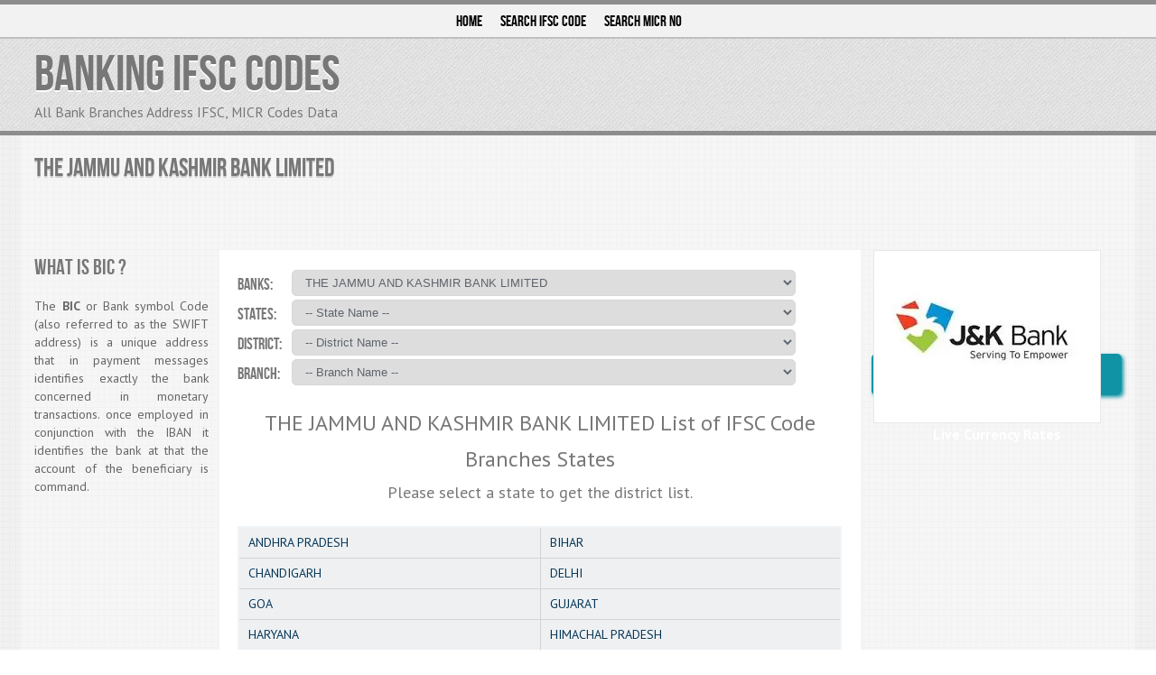

--- FILE ---
content_type: text/html; charset=UTF-8
request_url: https://www.bankingifsccodes.com/the-jammu-and-kashmir-bank-IFSC-Code/
body_size: 19621
content:
<!DOCTYPE html>
<html class="no-js" lang="en" dir="ltr">
<head>
	<meta charset="UTF-8">
	
	<title>THE JAMMU AND KASHMIR BANK LIMITED | Banking IFSC Codes</title>
	
		
	<!--iOS/android/handheld specific -->	
	<link rel="apple-touch-icon" href="apple-touch-icon.png">			
	<meta name="viewport" content="width=device-width, initial-scale=1.0">						
	<meta name="apple-mobile-web-app-capable" content="yes">
	<meta name="apple-mobile-web-app-status-bar-style" content="black">

	<link rel="stylesheet" type="text/css" media="all" href="https://www.bankingifsccodes.com/wp-content/themes/accentbox/style.css" />

	<link href='http://fonts.googleapis.com/css?family=PT+Sans:400,700,400italic,700italic' rel='stylesheet' type='text/css'>
	
	<link rel="pingback" href="https://www.bankingifsccodes.com/xmlrpc.php" />

			<!--[if lt IE 9]>
		<script src="http://html5shim.googlecode.com/svn/trunk/html5.js"></script>
	<![endif]-->
<script type="text/javascript">
function selectedBank(cval) {
	var bank = document.getElementById("bank").value;
	var state = document.getElementById("state").value;
	var district = document.getElementById("district").value;
	var branch = document.getElementById("branch").value;
	if(cval =='bank' && bank !="" ) {	
		location.href='https://www.bankingifsccodes.com/'+bank;
	} else if(cval =='state' && state !="") {	
		location.href='https://www.bankingifsccodes.com/'+bank+'/'+state;
	} else if(cval =='district' && district !="") {	
		location.href='https://www.bankingifsccodes.com/'+bank+'/'+state+'/'+district;
	} else if(cval =='branch' && branch !="") {	
		location.href='https://www.bankingifsccodes.com/'+bank+'/'+state+'/'+district+'/'+branch;
	} else {
	
	}
}
</script>
	<meta name='robots' content='index, follow, max-image-preview:large, max-snippet:-1, max-video-preview:-1' />

	<!-- This site is optimized with the Yoast SEO plugin v25.6 - https://yoast.com/wordpress/plugins/seo/ -->
	
	<link rel="canonical" href="https://www.bankingifsccodes.com/the-jammu-and-kashmir-bank-ifsc-code/" />
	<meta property="og:locale" content="en_US" />
	<meta property="og:type" content="article" />
	<meta property="og:title" content="THE JAMMU AND KASHMIR BANK LIMITED | Banking IFSC Codes" />
	<meta property="og:description" content="THE JAMMU AND KASHMIR BANK LIMITED, incorporated in 1938, and listed on NSE and BSE. Jammu and Kashmir Bank operates as a universal bank in the Union Territories of Jammu and Kashmir and Ladakh and as an exclusive bank in the rest of the country." />
	<meta property="og:url" content="https://www.bankingifsccodes.com/the-jammu-and-kashmir-bank-ifsc-code/" />
	<meta property="og:site_name" content="Banking IFSC Codes" />
	<meta property="article:modified_time" content="2021-06-27T10:53:52+00:00" />
	<meta property="og:image" content="https://i0.wp.com/www.bankingifsccodes.com/wp-content/uploads/2017/06/THE-JAMMU-AND-KASHMIR-BANK-LIMITED.jpg?fit=240%2C180&ssl=1" />
	<meta property="og:image:width" content="240" />
	<meta property="og:image:height" content="180" />
	<meta property="og:image:type" content="image/jpeg" />
	<meta name="twitter:card" content="summary_large_image" />
	<meta name="twitter:label1" content="Est. reading time" />
	<meta name="twitter:data1" content="1 minute" />
	<script type="application/ld+json" class="yoast-schema-graph">{"@context":"https://schema.org","@graph":[{"@type":"WebPage","@id":"https://www.bankingifsccodes.com/the-jammu-and-kashmir-bank-ifsc-code/","url":"https://www.bankingifsccodes.com/the-jammu-and-kashmir-bank-ifsc-code/","name":"THE JAMMU AND KASHMIR BANK LIMITED | Banking IFSC Codes","isPartOf":{"@id":"https://www.bankingifsccodes.com/#website"},"primaryImageOfPage":{"@id":"https://www.bankingifsccodes.com/the-jammu-and-kashmir-bank-ifsc-code/#primaryimage"},"image":{"@id":"https://www.bankingifsccodes.com/the-jammu-and-kashmir-bank-ifsc-code/#primaryimage"},"thumbnailUrl":"https://i0.wp.com/www.bankingifsccodes.com/wp-content/uploads/2017/06/THE-JAMMU-AND-KASHMIR-BANK-LIMITED.jpg?fit=240%2C180&ssl=1","datePublished":"2017-06-03T09:20:45+00:00","dateModified":"2021-06-27T10:53:52+00:00","description":"THE JAMMU AND KASHMIR BANK LIMITED, incorporated in 1938, and listed on NSE and BSE. Jammu and Kashmir Bank operates as a universal bank in the Union Territories of Jammu and Kashmir and Ladakh and as an exclusive bank in the rest of the country.","breadcrumb":{"@id":"https://www.bankingifsccodes.com/the-jammu-and-kashmir-bank-ifsc-code/#breadcrumb"},"inLanguage":"en-US","potentialAction":[{"@type":"ReadAction","target":["https://www.bankingifsccodes.com/the-jammu-and-kashmir-bank-ifsc-code/"]}]},{"@type":"ImageObject","inLanguage":"en-US","@id":"https://www.bankingifsccodes.com/the-jammu-and-kashmir-bank-ifsc-code/#primaryimage","url":"https://i0.wp.com/www.bankingifsccodes.com/wp-content/uploads/2017/06/THE-JAMMU-AND-KASHMIR-BANK-LIMITED.jpg?fit=240%2C180&ssl=1","contentUrl":"https://i0.wp.com/www.bankingifsccodes.com/wp-content/uploads/2017/06/THE-JAMMU-AND-KASHMIR-BANK-LIMITED.jpg?fit=240%2C180&ssl=1","width":240,"height":180,"caption":"THE JAMMU AND KASHMIR BANK LIMITED"},{"@type":"BreadcrumbList","@id":"https://www.bankingifsccodes.com/the-jammu-and-kashmir-bank-ifsc-code/#breadcrumb","itemListElement":[{"@type":"ListItem","position":1,"name":"Home","item":"https://www.bankingifsccodes.com/"},{"@type":"ListItem","position":2,"name":"THE JAMMU AND KASHMIR BANK LIMITED"}]},{"@type":"WebSite","@id":"https://www.bankingifsccodes.com/#website","url":"https://www.bankingifsccodes.com/","name":"Banking IFSC Codes","description":"All Bank Branches Address IFSC, MICR Codes Data","publisher":{"@id":"https://www.bankingifsccodes.com/#organization"},"potentialAction":[{"@type":"SearchAction","target":{"@type":"EntryPoint","urlTemplate":"https://www.bankingifsccodes.com/?s={search_term_string}"},"query-input":{"@type":"PropertyValueSpecification","valueRequired":true,"valueName":"search_term_string"}}],"inLanguage":"en-US"},{"@type":"Organization","@id":"https://www.bankingifsccodes.com/#organization","name":"Assurent Tech Solutions","url":"https://www.bankingifsccodes.com/","logo":{"@type":"ImageObject","inLanguage":"en-US","@id":"https://www.bankingifsccodes.com/#/schema/logo/image/","url":"https://i0.wp.com/www.bankingifsccodes.com/wp-content/uploads/2018/01/BANKING-IFSC-CODES.png?fit=350%2C81&ssl=1","contentUrl":"https://i0.wp.com/www.bankingifsccodes.com/wp-content/uploads/2018/01/BANKING-IFSC-CODES.png?fit=350%2C81&ssl=1","width":350,"height":81,"caption":"Assurent Tech Solutions"},"image":{"@id":"https://www.bankingifsccodes.com/#/schema/logo/image/"}}]}</script>
	<!-- / Yoast SEO plugin. -->


<link rel='dns-prefetch' href='//secure.gravatar.com' />
<link rel='dns-prefetch' href='//stats.wp.com' />
<link rel='dns-prefetch' href='//v0.wordpress.com' />
<link rel='dns-prefetch' href='//www.googletagmanager.com' />
<link rel='dns-prefetch' href='//pagead2.googlesyndication.com' />
<link rel='preconnect' href='//i0.wp.com' />
<link rel="alternate" type="application/rss+xml" title="Banking IFSC Codes &raquo; Feed" href="https://www.bankingifsccodes.com/feed/" />
<link rel="alternate" type="application/rss+xml" title="Banking IFSC Codes &raquo; Comments Feed" href="https://www.bankingifsccodes.com/comments/feed/" />
<script type="text/javascript">
/* <![CDATA[ */
window._wpemojiSettings = {"baseUrl":"https:\/\/s.w.org\/images\/core\/emoji\/15.0.3\/72x72\/","ext":".png","svgUrl":"https:\/\/s.w.org\/images\/core\/emoji\/15.0.3\/svg\/","svgExt":".svg","source":{"concatemoji":"https:\/\/www.bankingifsccodes.com\/wp-includes\/js\/wp-emoji-release.min.js?ver=6.6.4"}};
/*! This file is auto-generated */
!function(i,n){var o,s,e;function c(e){try{var t={supportTests:e,timestamp:(new Date).valueOf()};sessionStorage.setItem(o,JSON.stringify(t))}catch(e){}}function p(e,t,n){e.clearRect(0,0,e.canvas.width,e.canvas.height),e.fillText(t,0,0);var t=new Uint32Array(e.getImageData(0,0,e.canvas.width,e.canvas.height).data),r=(e.clearRect(0,0,e.canvas.width,e.canvas.height),e.fillText(n,0,0),new Uint32Array(e.getImageData(0,0,e.canvas.width,e.canvas.height).data));return t.every(function(e,t){return e===r[t]})}function u(e,t,n){switch(t){case"flag":return n(e,"\ud83c\udff3\ufe0f\u200d\u26a7\ufe0f","\ud83c\udff3\ufe0f\u200b\u26a7\ufe0f")?!1:!n(e,"\ud83c\uddfa\ud83c\uddf3","\ud83c\uddfa\u200b\ud83c\uddf3")&&!n(e,"\ud83c\udff4\udb40\udc67\udb40\udc62\udb40\udc65\udb40\udc6e\udb40\udc67\udb40\udc7f","\ud83c\udff4\u200b\udb40\udc67\u200b\udb40\udc62\u200b\udb40\udc65\u200b\udb40\udc6e\u200b\udb40\udc67\u200b\udb40\udc7f");case"emoji":return!n(e,"\ud83d\udc26\u200d\u2b1b","\ud83d\udc26\u200b\u2b1b")}return!1}function f(e,t,n){var r="undefined"!=typeof WorkerGlobalScope&&self instanceof WorkerGlobalScope?new OffscreenCanvas(300,150):i.createElement("canvas"),a=r.getContext("2d",{willReadFrequently:!0}),o=(a.textBaseline="top",a.font="600 32px Arial",{});return e.forEach(function(e){o[e]=t(a,e,n)}),o}function t(e){var t=i.createElement("script");t.src=e,t.defer=!0,i.head.appendChild(t)}"undefined"!=typeof Promise&&(o="wpEmojiSettingsSupports",s=["flag","emoji"],n.supports={everything:!0,everythingExceptFlag:!0},e=new Promise(function(e){i.addEventListener("DOMContentLoaded",e,{once:!0})}),new Promise(function(t){var n=function(){try{var e=JSON.parse(sessionStorage.getItem(o));if("object"==typeof e&&"number"==typeof e.timestamp&&(new Date).valueOf()<e.timestamp+604800&&"object"==typeof e.supportTests)return e.supportTests}catch(e){}return null}();if(!n){if("undefined"!=typeof Worker&&"undefined"!=typeof OffscreenCanvas&&"undefined"!=typeof URL&&URL.createObjectURL&&"undefined"!=typeof Blob)try{var e="postMessage("+f.toString()+"("+[JSON.stringify(s),u.toString(),p.toString()].join(",")+"));",r=new Blob([e],{type:"text/javascript"}),a=new Worker(URL.createObjectURL(r),{name:"wpTestEmojiSupports"});return void(a.onmessage=function(e){c(n=e.data),a.terminate(),t(n)})}catch(e){}c(n=f(s,u,p))}t(n)}).then(function(e){for(var t in e)n.supports[t]=e[t],n.supports.everything=n.supports.everything&&n.supports[t],"flag"!==t&&(n.supports.everythingExceptFlag=n.supports.everythingExceptFlag&&n.supports[t]);n.supports.everythingExceptFlag=n.supports.everythingExceptFlag&&!n.supports.flag,n.DOMReady=!1,n.readyCallback=function(){n.DOMReady=!0}}).then(function(){return e}).then(function(){var e;n.supports.everything||(n.readyCallback(),(e=n.source||{}).concatemoji?t(e.concatemoji):e.wpemoji&&e.twemoji&&(t(e.twemoji),t(e.wpemoji)))}))}((window,document),window._wpemojiSettings);
/* ]]> */
</script>

<style id='wp-emoji-styles-inline-css' type='text/css'>

	img.wp-smiley, img.emoji {
		display: inline !important;
		border: none !important;
		box-shadow: none !important;
		height: 1em !important;
		width: 1em !important;
		margin: 0 0.07em !important;
		vertical-align: -0.1em !important;
		background: none !important;
		padding: 0 !important;
	}
</style>
<link rel='stylesheet' id='wp-block-library-css' href='https://www.bankingifsccodes.com/wp-includes/css/dist/block-library/style.min.css?ver=6.6.4' type='text/css' media='all' />
<link rel='stylesheet' id='mediaelement-css' href='https://www.bankingifsccodes.com/wp-includes/js/mediaelement/mediaelementplayer-legacy.min.css?ver=4.2.17' type='text/css' media='all' />
<link rel='stylesheet' id='wp-mediaelement-css' href='https://www.bankingifsccodes.com/wp-includes/js/mediaelement/wp-mediaelement.min.css?ver=6.6.4' type='text/css' media='all' />
<style id='jetpack-sharing-buttons-style-inline-css' type='text/css'>
.jetpack-sharing-buttons__services-list{display:flex;flex-direction:row;flex-wrap:wrap;gap:0;list-style-type:none;margin:5px;padding:0}.jetpack-sharing-buttons__services-list.has-small-icon-size{font-size:12px}.jetpack-sharing-buttons__services-list.has-normal-icon-size{font-size:16px}.jetpack-sharing-buttons__services-list.has-large-icon-size{font-size:24px}.jetpack-sharing-buttons__services-list.has-huge-icon-size{font-size:36px}@media print{.jetpack-sharing-buttons__services-list{display:none!important}}.editor-styles-wrapper .wp-block-jetpack-sharing-buttons{gap:0;padding-inline-start:0}ul.jetpack-sharing-buttons__services-list.has-background{padding:1.25em 2.375em}
</style>
<style id='classic-theme-styles-inline-css' type='text/css'>
/*! This file is auto-generated */
.wp-block-button__link{color:#fff;background-color:#32373c;border-radius:9999px;box-shadow:none;text-decoration:none;padding:calc(.667em + 2px) calc(1.333em + 2px);font-size:1.125em}.wp-block-file__button{background:#32373c;color:#fff;text-decoration:none}
</style>
<style id='global-styles-inline-css' type='text/css'>
:root{--wp--preset--aspect-ratio--square: 1;--wp--preset--aspect-ratio--4-3: 4/3;--wp--preset--aspect-ratio--3-4: 3/4;--wp--preset--aspect-ratio--3-2: 3/2;--wp--preset--aspect-ratio--2-3: 2/3;--wp--preset--aspect-ratio--16-9: 16/9;--wp--preset--aspect-ratio--9-16: 9/16;--wp--preset--color--black: #000000;--wp--preset--color--cyan-bluish-gray: #abb8c3;--wp--preset--color--white: #ffffff;--wp--preset--color--pale-pink: #f78da7;--wp--preset--color--vivid-red: #cf2e2e;--wp--preset--color--luminous-vivid-orange: #ff6900;--wp--preset--color--luminous-vivid-amber: #fcb900;--wp--preset--color--light-green-cyan: #7bdcb5;--wp--preset--color--vivid-green-cyan: #00d084;--wp--preset--color--pale-cyan-blue: #8ed1fc;--wp--preset--color--vivid-cyan-blue: #0693e3;--wp--preset--color--vivid-purple: #9b51e0;--wp--preset--gradient--vivid-cyan-blue-to-vivid-purple: linear-gradient(135deg,rgba(6,147,227,1) 0%,rgb(155,81,224) 100%);--wp--preset--gradient--light-green-cyan-to-vivid-green-cyan: linear-gradient(135deg,rgb(122,220,180) 0%,rgb(0,208,130) 100%);--wp--preset--gradient--luminous-vivid-amber-to-luminous-vivid-orange: linear-gradient(135deg,rgba(252,185,0,1) 0%,rgba(255,105,0,1) 100%);--wp--preset--gradient--luminous-vivid-orange-to-vivid-red: linear-gradient(135deg,rgba(255,105,0,1) 0%,rgb(207,46,46) 100%);--wp--preset--gradient--very-light-gray-to-cyan-bluish-gray: linear-gradient(135deg,rgb(238,238,238) 0%,rgb(169,184,195) 100%);--wp--preset--gradient--cool-to-warm-spectrum: linear-gradient(135deg,rgb(74,234,220) 0%,rgb(151,120,209) 20%,rgb(207,42,186) 40%,rgb(238,44,130) 60%,rgb(251,105,98) 80%,rgb(254,248,76) 100%);--wp--preset--gradient--blush-light-purple: linear-gradient(135deg,rgb(255,206,236) 0%,rgb(152,150,240) 100%);--wp--preset--gradient--blush-bordeaux: linear-gradient(135deg,rgb(254,205,165) 0%,rgb(254,45,45) 50%,rgb(107,0,62) 100%);--wp--preset--gradient--luminous-dusk: linear-gradient(135deg,rgb(255,203,112) 0%,rgb(199,81,192) 50%,rgb(65,88,208) 100%);--wp--preset--gradient--pale-ocean: linear-gradient(135deg,rgb(255,245,203) 0%,rgb(182,227,212) 50%,rgb(51,167,181) 100%);--wp--preset--gradient--electric-grass: linear-gradient(135deg,rgb(202,248,128) 0%,rgb(113,206,126) 100%);--wp--preset--gradient--midnight: linear-gradient(135deg,rgb(2,3,129) 0%,rgb(40,116,252) 100%);--wp--preset--font-size--small: 13px;--wp--preset--font-size--medium: 20px;--wp--preset--font-size--large: 36px;--wp--preset--font-size--x-large: 42px;--wp--preset--spacing--20: 0.44rem;--wp--preset--spacing--30: 0.67rem;--wp--preset--spacing--40: 1rem;--wp--preset--spacing--50: 1.5rem;--wp--preset--spacing--60: 2.25rem;--wp--preset--spacing--70: 3.38rem;--wp--preset--spacing--80: 5.06rem;--wp--preset--shadow--natural: 6px 6px 9px rgba(0, 0, 0, 0.2);--wp--preset--shadow--deep: 12px 12px 50px rgba(0, 0, 0, 0.4);--wp--preset--shadow--sharp: 6px 6px 0px rgba(0, 0, 0, 0.2);--wp--preset--shadow--outlined: 6px 6px 0px -3px rgba(255, 255, 255, 1), 6px 6px rgba(0, 0, 0, 1);--wp--preset--shadow--crisp: 6px 6px 0px rgba(0, 0, 0, 1);}:where(.is-layout-flex){gap: 0.5em;}:where(.is-layout-grid){gap: 0.5em;}body .is-layout-flex{display: flex;}.is-layout-flex{flex-wrap: wrap;align-items: center;}.is-layout-flex > :is(*, div){margin: 0;}body .is-layout-grid{display: grid;}.is-layout-grid > :is(*, div){margin: 0;}:where(.wp-block-columns.is-layout-flex){gap: 2em;}:where(.wp-block-columns.is-layout-grid){gap: 2em;}:where(.wp-block-post-template.is-layout-flex){gap: 1.25em;}:where(.wp-block-post-template.is-layout-grid){gap: 1.25em;}.has-black-color{color: var(--wp--preset--color--black) !important;}.has-cyan-bluish-gray-color{color: var(--wp--preset--color--cyan-bluish-gray) !important;}.has-white-color{color: var(--wp--preset--color--white) !important;}.has-pale-pink-color{color: var(--wp--preset--color--pale-pink) !important;}.has-vivid-red-color{color: var(--wp--preset--color--vivid-red) !important;}.has-luminous-vivid-orange-color{color: var(--wp--preset--color--luminous-vivid-orange) !important;}.has-luminous-vivid-amber-color{color: var(--wp--preset--color--luminous-vivid-amber) !important;}.has-light-green-cyan-color{color: var(--wp--preset--color--light-green-cyan) !important;}.has-vivid-green-cyan-color{color: var(--wp--preset--color--vivid-green-cyan) !important;}.has-pale-cyan-blue-color{color: var(--wp--preset--color--pale-cyan-blue) !important;}.has-vivid-cyan-blue-color{color: var(--wp--preset--color--vivid-cyan-blue) !important;}.has-vivid-purple-color{color: var(--wp--preset--color--vivid-purple) !important;}.has-black-background-color{background-color: var(--wp--preset--color--black) !important;}.has-cyan-bluish-gray-background-color{background-color: var(--wp--preset--color--cyan-bluish-gray) !important;}.has-white-background-color{background-color: var(--wp--preset--color--white) !important;}.has-pale-pink-background-color{background-color: var(--wp--preset--color--pale-pink) !important;}.has-vivid-red-background-color{background-color: var(--wp--preset--color--vivid-red) !important;}.has-luminous-vivid-orange-background-color{background-color: var(--wp--preset--color--luminous-vivid-orange) !important;}.has-luminous-vivid-amber-background-color{background-color: var(--wp--preset--color--luminous-vivid-amber) !important;}.has-light-green-cyan-background-color{background-color: var(--wp--preset--color--light-green-cyan) !important;}.has-vivid-green-cyan-background-color{background-color: var(--wp--preset--color--vivid-green-cyan) !important;}.has-pale-cyan-blue-background-color{background-color: var(--wp--preset--color--pale-cyan-blue) !important;}.has-vivid-cyan-blue-background-color{background-color: var(--wp--preset--color--vivid-cyan-blue) !important;}.has-vivid-purple-background-color{background-color: var(--wp--preset--color--vivid-purple) !important;}.has-black-border-color{border-color: var(--wp--preset--color--black) !important;}.has-cyan-bluish-gray-border-color{border-color: var(--wp--preset--color--cyan-bluish-gray) !important;}.has-white-border-color{border-color: var(--wp--preset--color--white) !important;}.has-pale-pink-border-color{border-color: var(--wp--preset--color--pale-pink) !important;}.has-vivid-red-border-color{border-color: var(--wp--preset--color--vivid-red) !important;}.has-luminous-vivid-orange-border-color{border-color: var(--wp--preset--color--luminous-vivid-orange) !important;}.has-luminous-vivid-amber-border-color{border-color: var(--wp--preset--color--luminous-vivid-amber) !important;}.has-light-green-cyan-border-color{border-color: var(--wp--preset--color--light-green-cyan) !important;}.has-vivid-green-cyan-border-color{border-color: var(--wp--preset--color--vivid-green-cyan) !important;}.has-pale-cyan-blue-border-color{border-color: var(--wp--preset--color--pale-cyan-blue) !important;}.has-vivid-cyan-blue-border-color{border-color: var(--wp--preset--color--vivid-cyan-blue) !important;}.has-vivid-purple-border-color{border-color: var(--wp--preset--color--vivid-purple) !important;}.has-vivid-cyan-blue-to-vivid-purple-gradient-background{background: var(--wp--preset--gradient--vivid-cyan-blue-to-vivid-purple) !important;}.has-light-green-cyan-to-vivid-green-cyan-gradient-background{background: var(--wp--preset--gradient--light-green-cyan-to-vivid-green-cyan) !important;}.has-luminous-vivid-amber-to-luminous-vivid-orange-gradient-background{background: var(--wp--preset--gradient--luminous-vivid-amber-to-luminous-vivid-orange) !important;}.has-luminous-vivid-orange-to-vivid-red-gradient-background{background: var(--wp--preset--gradient--luminous-vivid-orange-to-vivid-red) !important;}.has-very-light-gray-to-cyan-bluish-gray-gradient-background{background: var(--wp--preset--gradient--very-light-gray-to-cyan-bluish-gray) !important;}.has-cool-to-warm-spectrum-gradient-background{background: var(--wp--preset--gradient--cool-to-warm-spectrum) !important;}.has-blush-light-purple-gradient-background{background: var(--wp--preset--gradient--blush-light-purple) !important;}.has-blush-bordeaux-gradient-background{background: var(--wp--preset--gradient--blush-bordeaux) !important;}.has-luminous-dusk-gradient-background{background: var(--wp--preset--gradient--luminous-dusk) !important;}.has-pale-ocean-gradient-background{background: var(--wp--preset--gradient--pale-ocean) !important;}.has-electric-grass-gradient-background{background: var(--wp--preset--gradient--electric-grass) !important;}.has-midnight-gradient-background{background: var(--wp--preset--gradient--midnight) !important;}.has-small-font-size{font-size: var(--wp--preset--font-size--small) !important;}.has-medium-font-size{font-size: var(--wp--preset--font-size--medium) !important;}.has-large-font-size{font-size: var(--wp--preset--font-size--large) !important;}.has-x-large-font-size{font-size: var(--wp--preset--font-size--x-large) !important;}
:where(.wp-block-post-template.is-layout-flex){gap: 1.25em;}:where(.wp-block-post-template.is-layout-grid){gap: 1.25em;}
:where(.wp-block-columns.is-layout-flex){gap: 2em;}:where(.wp-block-columns.is-layout-grid){gap: 2em;}
:root :where(.wp-block-pullquote){font-size: 1.5em;line-height: 1.6;}
</style>
<link rel='stylesheet' id='contact-form-7-css' href='https://www.bankingifsccodes.com/wp-content/plugins/contact-form-7/includes/css/styles.css?ver=6.0.6' type='text/css' media='all' />
<link rel='stylesheet' id='wp_review-style-css' href='https://www.bankingifsccodes.com/wp-content/plugins/wp-review/public/css/wp-review.css?ver=5.3.5' type='text/css' media='all' />
<script type="text/javascript" src="https://www.bankingifsccodes.com/wp-includes/js/jquery/jquery.min.js?ver=3.7.1" id="jquery-core-js"></script>
<script type="text/javascript" src="https://www.bankingifsccodes.com/wp-includes/js/jquery/jquery-migrate.min.js?ver=3.4.1" id="jquery-migrate-js"></script>
<link rel="https://api.w.org/" href="https://www.bankingifsccodes.com/wp-json/" /><link rel="alternate" title="JSON" type="application/json" href="https://www.bankingifsccodes.com/wp-json/wp/v2/pages/500" /><link rel="EditURI" type="application/rsd+xml" title="RSD" href="https://www.bankingifsccodes.com/xmlrpc.php?rsd" />

<link rel='shortlink' href='https://wp.me/P8Sq9k-84' />
<link rel="alternate" title="oEmbed (JSON)" type="application/json+oembed" href="https://www.bankingifsccodes.com/wp-json/oembed/1.0/embed?url=https%3A%2F%2Fwww.bankingifsccodes.com%2Fthe-jammu-and-kashmir-bank-ifsc-code%2F" />
<link rel="alternate" title="oEmbed (XML)" type="text/xml+oembed" href="https://www.bankingifsccodes.com/wp-json/oembed/1.0/embed?url=https%3A%2F%2Fwww.bankingifsccodes.com%2Fthe-jammu-and-kashmir-bank-ifsc-code%2F&#038;format=xml" />
<meta name="generator" content="Site Kit by Google 1.168.0" />	<style>img#wpstats{display:none}</style>
		<meta property="og:description" content="IFSC Code THE JAMMU AND KASHMIR BANK LIMITED online Branches, Contact No for doing online NEFT RGTS ECS Transactions. Find list of State which having THE JAMMU AND KASHMIR BANK LIMITED Branches " />
<meta name="keywords" content="THE JAMMU AND KASHMIR BANK LIMITED IFSC Code, THE JAMMU AND KASHMIR BANK LIMITED ifsc code,THE JAMMU AND KASHMIR BANK LIMITED  ifsccode, THE JAMMU AND KASHMIR BANK LIMITED bank ifscodes,  THE JAMMU AND KASHMIR BANK LIMITED bank ifsc, THE JAMMU AND KASHMIR BANK LIMITED bank ifsc-code,bank ifsc  THE JAMMU AND KASHMIR BANK LIMITED, ifsc code THE JAMMU AND KASHMIR BANK LIMITED bank, THE JAMMU AND KASHMIR BANK LIMITED bankifsc, ifsccode bank, THE JAMMU AND KASHMIR BANK LIMITED ifsc codes," />

<!-- Google AdSense meta tags added by Site Kit -->
<meta name="google-adsense-platform-account" content="ca-host-pub-2644536267352236">
<meta name="google-adsense-platform-domain" content="sitekit.withgoogle.com">
<!-- End Google AdSense meta tags added by Site Kit -->

<!-- Google AdSense snippet added by Site Kit -->
<script type="text/javascript" async="async" src="https://pagead2.googlesyndication.com/pagead/js/adsbygoogle.js?client=ca-pub-3242977150061662&amp;host=ca-host-pub-2644536267352236" crossorigin="anonymous"></script>

<!-- End Google AdSense snippet added by Site Kit -->
	<script src="http://ajax.googleapis.com/ajax/libs/jquery/1.6.2/jquery.min.js"></script>
	<script src="https://www.bankingifsccodes.com/wp-content/themes/accentbox/js/modernizr.min.js"></script>
	<script src="https://www.bankingifsccodes.com/wp-content/themes/accentbox/js/customscript.js" type="text/javascript"></script>
	
	<style type="text/css">
							.more a, .bubble a:hover, #commentform input#submit { background-color: #79ACCD; }
			a, .title a:hover, #navigation ul ul li a:hover, #navigation > ul > li > a:hover { color:#79ACCD; }
							.right-sidebar .textwidget > div table { width: 100% !important; margin:0 !important; }
.right-sidebar .textwidget .currency p { margin:0 !important;}
.wpcf7-form > div.half { float: left; width: 50%; }
.wpcf7-form > div.full textarea.wpcf7-textarea { max-width: 96%; min-height: 100px; width: 96%; }
@media screen and (max-width:700px){ .wpcf7-form > div.half { float: left; width: 96%; }
.wpcf7-form > div.full textarea.wpcf7-textarea { max-width: 89%; } }
.wpcf7-form-control.wpcf7-submit:hover { background: #b6b6b6 none repeat scroll 0 0; color: #fff; cursor: pointer; }
</style>
<script data-ad-client="ca-pub-3242977150061662" async src="https://pagead2.googlesyndication.com/pagead/js/adsbygoogle.js"></script>
	</head>

	<body id ="blog" class="page-template page-template-page-bank page-template-page-bank-php page page-id-500 main">
		<header>
		<div class="main-header">
		<div  class="secondary-navigation">
			<div class="container">
		<nav id="navigation">
																	<ul id="menu-header" class="menu"><li id="menu-item-113" class="menu-item menu-item-type-custom menu-item-object-custom menu-item-home menu-item-113"><a href="https://www.bankingifsccodes.com/">Home</a></li>
<li id="menu-item-123" class="menu-item menu-item-type-post_type menu-item-object-page menu-item-123"><a href="https://www.bankingifsccodes.com/search-ifsc-code/">Search IFSC CODE</a></li>
<li id="menu-item-122" class="menu-item menu-item-type-post_type menu-item-object-page menu-item-122"><a href="https://www.bankingifsccodes.com/search-micr-no/">Search MICR No</a></li>
</ul>															</nav>
			</div>
		</div>
						<div class="clear"></div>
		<div class="container">
				<div id="header">
				<div class="logo-section">				
												<h2 id="logo">
								<a href="https://www.bankingifsccodes.com">Banking IFSC Codes</a>
							<p class="site-description">All Bank Branches Address IFSC, MICR Codes Data</p>
							</h2><!-- END #logo --></br>
							
										</div>
					<div class="menu-ads-section">							
					<div class="widget-area widget-header"><ul>			<div class="textwidget"><script async src="https://pagead2.googlesyndication.com/pagead/js/adsbygoogle.js?client=ca-pub-3242977150061662"
     crossorigin="anonymous"></script><!-- bank1-728X90 --><ins class="adsbygoogle"
     style="display:inline-block;width:728px;height:90px"
     data-ad-client="ca-pub-3242977150061662"
     data-ad-slot="5689700100"></ins>
<script>  (adsbygoogle = window.adsbygoogle || []).push({});</script></div>
		</ul></div>				</div><!--#header-->
		</div><!--.container-->	
	</div>
</header>	<div id="page">
	<div class="content">
        <header>
			<h1 class="title">THE JAMMU AND KASHMIR BANK LIMITED </h1>
			<div style="height: 53px; margin: 0 auto; width: 100%; text-align: center;">
			</div>
		</header>
	<div class="left-sidebar"><ul>
					<li class="widget widget-sidebar">			<div class="textwidget"><h2>What is BIC ?</h2>
<p>The <b>BIC</b> or Bank symbol Code (also referred to as the SWIFT address) is a unique address that in payment messages identifies exactly the bank concerned in monetary transactions. once employed in conjunction with the IBAN it identifies the bank at that the account of the beneficiary is command.</p></div>
		</li><li class="widget widget-sidebar">			<div class="textwidget"><script async src="https://pagead2.googlesyndication.com/pagead/js/adsbygoogle.js?client=ca-pub-3242977150061662"
     crossorigin="anonymous"></script>
<ins class="adsbygoogle"
     style="display:block"
     data-ad-client="ca-pub-3242977150061662"
     data-ad-slot="1106137575"
     data-ad-format="auto"
     data-full-width-responsive="true"></ins>
<script> (adsbygoogle = window.adsbygoogle || []).push({});</script></div>
		</li><li class="widget widget-sidebar">			<div class="textwidget"><h2>What is RTN ?</h2>
<p><b>Bank routing number</b> or <b>routing transit number</b> (<b>RTN</b>) is a nine digit number used to identify a financial institution in a transaction. Internation banks Routing Code, <b>Bank Identifier Code</b> (<b>BIC</b>) & SWIFT codes  are basically the same.</p> </div>
		</li><li class="widget widget-sidebar">			<div class="textwidget"><h2>What is Bank BSR Code</h2>
<p><b>Basic Statistical Return</b> (<b>BSR</b>) Income Tax Department's initiative to receive information and maintain records of tax paid through banks through online upload of challan details is named as OLTAS (Online Tax Accounting System). </p></div>
		</li>		</ul>
	</div>
		<article class="article">
			<div id="content_box" >
				<div id="content" class="hfeed">
											<div id="post-500" class="g post post-500 page type-page status-publish has-post-thumbnail hentry has_thumb">
																	<div class="post-content box mark-links">

<div class="searchform">
<!-- <h2 class="aligncenter">SEARCH BANK IFSC CODE</h2> -->
<form name="bank" action="#">
<p class="form-group">
	<label>Banks: </label>
	<select name="bank" id="bank" onchange="selectedBank('bank');">
		<option value="">-- Select Bank Name --</option>
		<option value='abhyudaya-co-operative-bank-ifsc-code' >ABHYUDAYA CO-OPERATIVE BANK</option><option value='abu-dhabi-commercial-bank-ifsc-code' >ABU DHABI COMMERCIAL BANK</option><option value='aditya-birla-idea-payments-bank-ifsc-code' >ADITYA BIRLA IDEA PAYMENTS BANK</option><option value='ahmedabad-mercantile-cooperative-bank-ifsc-code' >AHMEDABAD MERCANTILE COOPERATIVE BANK</option><option value='ahmednagar-merchants-co-op-bank-ifsc-code' >AHMEDNAGAR MERCHANTS CO-OP BANK</option><option value='airtel-payments-bank-limited-ifsc-code' >AIRTEL PAYMENTS BANK LIMITED</option><option value='akola-district-central-co-operative-bank-ifsc-code' >AKOLA DISTRICT CENTRAL CO-OPERATIVE BANK</option><option value='akola-janata-commercial-cooperative-bank-ifsc-code' >AKOLA JANATA COMMERCIAL COOPERATIVE BANK</option><option value='allahabad-bank-ifsc-code' >ALLAHABAD BANK</option><option value='almora-urban-co-operative-bank-ifsc-code' >ALMORA URBAN CO-OPERATIVE BANK LTD.</option><option value='ambarnath-jaihind-coop-bank-ifsc-code' >AMBARNATH JAIHIND COOP BANK</option><option value='andhra-bank-ifsc-code' >ANDHRA BANK</option><option value='andhra-pradesh-grameena-vikas-bank-ifsc-code' >ANDHRA PRADESH GRAMEENA VIKAS BANK</option><option value='andhra-pragathi-grameen-bank-ifsc-code' >ANDHRA PRAGATHI GRAMEEN BANK</option><option value='andhra-pragathi-grameena-vikas-bank-ifsc-code' >ANDHRA PRAGATHI GRAMEENA VIKAS BANK</option><option value='apna-sahakari-bank-ifsc-code' >APNA SAHAKARI BANK LTD</option><option value='au-small-finance-bank-ifsc-code' >AU SMALL FINANCE BANK LIMITED</option><option value='au-small-finance-bank-limited-ifsc-code' >AU SMALL FINANCE BANK LIMITED</option><option value='australia-and-new-zealand-banking-group-ifsc-code' >AUSTRALIA AND NEW ZEALAND BANKING GROUP</option><option value='axis-bank-ifsc-code' >AXIS BANK</option><option value='bandhan-bank-ifsc-code' >BANDHAN BANK LIMITED</option><option value='bank-internasional-indonesia-ifsc-code' >BANK INTERNASIONAL INDONESIA</option><option value='bank-of-america-ifsc-code' >BANK OF AMERICA</option><option value='bank-of-bahrein-and-kuwait-ifsc-code' >BANK OF BAHREIN & KUWAIT</option><option value='bank-of-baroda-ifsc-code' >BANK OF BARODA</option><option value='bank-of-ceylon-ifsc-code' >BANK OF CEYLON</option><option value='bank-of-india-ifsc-code' >BANK OF INDIA</option><option value='bank-of-maharashtra-ifsc-code' >BANK OF MAHARASHTRA</option><option value='bank-of-tokyo-mitsubishi-ifsc-code' >BANK OF TOKYO -MIT SUBISHI</option><option value='barclays-bank-ifsc-code' >BARCLAYS BANK</option><option value='bassein-catholic-co-op-bank-ifsc-code' >BASSEIN CATHOLIC CO-OP BANK</option><option value='bhagini-nivedita-sahakari-bank-ltd-ifsc-code' >BHAGINI NIVEDITA SAHAKARI BANK LTD PUNE</option><option value='bharat-cooperative-bank-mumbai-ltd-ifsc-code' >BHARAT COOPERATIVE BANK MUMBAI LTD</option><option value='bnp-paribas-ifsc-code' >BNP PARIBAS</option><option value='canara-bank-ifsc-code' >CANARA BANK</option><option value='capital-local-area-bank-ifsc-code' >CAPITAL LOCAL AREA BANK</option><option value='catholic-syrian-bank-ifsc-code' >CATHOLIC SYRIAN BANK</option><option value='central-bank-of-india-ifsc-code' >CENTRAL BANK OF INDIA</option><option value='chinatrust-commercial-bank-ifsc-code' >CHINATRUST COMMERCIAL BANK</option><option value='citi-bank-ifsc-code' >CITI BANK</option><option value='citizen-credit-co-operative-bank-ifsc-code' >CITIZEN CREDIT CO OPERATIVE BANK</option><option value='city-union-bank-ifsc-code' >CITY UNION BANK</option><option value='commonwealth-bank-of-australia-ifsc-code' >COMMONWEALTH BANK OF AUSTRALIA</option><option value='corporation-bank-ifsc-code' >CORPORATION BANK</option><option value='credit-agricole-corporate-and-investment-bank-ifsc-code' >CREDIT AGRICOLE CORPORATE AND INVESTMENT BANK</option><option value='credit-suisse-ag-ifsc-code' >CREDIT SUISSE AG</option><option value='dbs-bank-limited-ifsc-code' >DBS BANK LTD</option><option value='dcb-bank-limited-ifsc-code' >DCB BANK LTD</option><option value='dena-bank-ifsc-code' >DENA BANK</option><option value='deogiri-nagari-sahakari-bank-ltd-ifsc-code' >DEOGIRI NAGARI SAHAKARI BANK LTD</option><option value='deposit-insurance-and-credit-guarantee-corporation-ifsc-code' >DEPOSIT INSURANCE AND CREDIT GUARANTEE CORPORATION</option><option value='deutsche-bank-ifsc-code' >DEUTSCHE BANK</option><option value='development-bank-of-singapore-ifsc-code' >DEVELOPMENT BANK OF SINGAPORE</option><option value='development-credit-bank-ifsc-code' >DEVELOPMENT CREDIT BANK</option><option value='dhanalaxmi-bank-ifsc-code' >DHANALAXMI BANK</option><option value='dicgc-bank-ifsc-code' >DICGC BANK</option><option value='dmk-jaoli-bank-ifsc-code' >DMK JAOLI BANK</option><option value='doha-bank-ifsc-code' >DOHA BANK</option><option value='doha-bank-qsc-ifsc-code' >DOHA BANK QSC</option><option value='dombivli-nagari-sahakari-bank-ifsc-code' >DOMBIVLI NAGARI SAHAKARI BANK LTD</option><option value='durgapur-steel-peoples-co-operative-bank-ltd-ifsc-code' >DURGAPUR STEEL PEOPLES CO-OPERATIVE BANK LTD</option><option value='emirates-nbd-bank-p-j-s-c-ifsc-code' >EMIRATES NBD BANK P J S C</option><option value='equitas-small-finance-bank-limited-ifsc-code' >EQUITAS SMALL FINANCE BANK LIMITED</option><option value='esaf-small-finance-bank-limited-ifsc-code' >ESAF SMALL FINANCE BANK LIMITED</option><option value='export-import-bank-of-india-ifsc-code' >EXPORT IMPORT BANK OF INDIA</option><option value='federal-bank-ltd-ifsc-code' >FEDERAL BANK LTD</option><option value='fincare-small-finance-bank-ltd-ifsc-code' >FINCARE SMALL FINANCE BANK LTD</option><option value='fino-payments-bank-ifsc-code' >FINO PAYMENTS BANK</option><option value='first-abu-dhabi-bank-pjsc-ifsc-code' >FIRST ABU DHABI BANK PJSC</option><option value='firstrand-bank-ifsc-code' >FIRSTRAND BANK</option><option value='g-p-parsik-bank-ifsc-code' >G P PARSIK BANK</option><option value='gs-mahanagar-co-operative-bank-limited-ifsc-code' >GS MAHANAGAR CO OPERATIVE BANK LIMITED</option><option value='gurgaon-gramin-bank-ifsc-code' >GURGAON GRAMIN BANK</option><option value='haryana-state-co-operative-bank-ifsc-code' >HARYANA STATE CO OPERATIVE BANK</option><option value='hdfc-bank-ifsc-code' >HDFC BANK</option><option value='himachal-pradesh-state-co-operative-bank-ifsc-code' >HIMACHAL PRADESH STATE CO-OPERATIVE BANK</option><option value='hsbc-bank-ifsc-code' >HSBC BANK</option><option value='hsbc-bank-oman-saog-ifsc-code' >HSBC BANK OMAN SAOG</option><option value='icici-bank-ifsc-code' >ICICI BANK LIMITED</option><option value='idbi-bank-ifsc-code' >IDBI BANK</option><option value='idfc-first-bank-ltd-ifsc-code' >IDFC FIRST BANK LTD</option><option value='idukki-district-co-operative-bank-ltd-ifsc-code' >IDUKKI DISTRICT CO-OPERATIVE BANK LTD</option><option value='india-post-payment-bank-ifsc-code' >INDIA POST PAYMENT BANK</option><option value='indian-bank-ifsc-code' >INDIAN BANK</option><option value='indian-overseas-bank-ifsc-code' >INDIAN OVERSEAS BANK</option><option value='indusind-bank-ifsc-code' >INDUSIND BANK</option><option value='industrial-and-commercial-bank-of-china-bank-ifsc-code' >INDUSTRIAL AND COMMERCIAL BANK OF CHINA LIMITED</option><option value='ing-vysya-bank-ifsc-code' >ING VYSYA BANK</option><option value='irinjalakuda-town-co-operative-bank-ltd-ifsc-code' >IRINJALAKUDA TOWN CO-OPERATIVE BANK LTD</option><option value='jalgaon-janata-sahakari-bank-ifsc-code' >JALGAON JANATA SAHAKARI BANK LIMITED</option><option value='jammu-and-kashmir-bank-ifsc-code' >JAMMU AND KASHMIR BANK</option><option value='jana-small-finance-bank-ltd-ifsc-code' >JANA SMALL FINANCE BANK LTD</option><option value='janakalyan-sahakari-bank-ifsc-code' >JANAKALYAN SAHAKARI BANK LIMITED</option><option value='janaseva-sahakari-borovli-bank-ifsc-code' >JANASEVA SAHAKARI BANK BORIVLI LIMITED</option><option value='janaseva-sahakari-bank-ifsc-code' >JANASEVA SAHAKARI BANK LIMITED</option><option value='janata-sahakari-bank-ifsc-code' >JANATA SAHAKARI BANK LIMITED</option><option value='jio-payments-bank-limited-ifsc-code' >JIO PAYMENTS BANK LIMITED</option><option value='jp-morgan-bank-ifsc-code' >JP MORGAN BANK</option><option value='kallappanna-awade-ichalkaranji-janata-sahakari-bank-ifsc-code' >KALLAPPANNA AWADE ICHALKARANJI JANATA SAHAKARI BANK LIMITED</option><option value='kalupur-commercial-cooperative-bank-ifsc-code' >KALUPUR COMMERCIAL COOPERATIVE BANK</option><option value='kapol-cooperative-bank-limited-ifsc-code' >KAPOL COOPERATIVE BANK LIMITED</option><option value='karnataka-bank-ifsc-code' >KARNATAKA BANK LIMITED</option><option value='karnataka-vikas-grameena-bank-ifsc-code' >KARNATAKA VIKAS GRAMEENA BANK</option><option value='karur-vysya-bank-ifsc-code' >KARUR VYSYA BANK</option><option value='kaveri-grameena-bank-ifsc-code' >KAVERI GRAMEENA BANK</option><option value='keb-hana-bank-ifsc-code' >KEB HANA BANK</option><option value='kerala-gramin-bank-ifsc-code' >KERALA GRAMIN BANK</option><option value='kotak-mahindra-bank-ifsc-code' >KOTAK MAHINDRA BANK LIMITED</option><option value='kozhikode-district-cooperative-bank-ltd-ifsc-code' >KOZHIKODE DISTRICT COOPERATIVE BANK LTD</option><option value='krung-thai-bank-pcl-ifsc-code' >KRUNG THAI BANK PCL</option><option value='laxmi-vilas-bank-ifsc-code' >LAXMI VILAS BANK</option><option value='mahanagar-cooperative-bank-ifsc-code' >MAHANAGAR COOPERATIVE BANK</option><option value='maharashtra-gramin-bank-ifsc-code' >MAHARASHTRA GRAMIN BANK</option><option value='maharashtra-state-cooperative-bank-ifsc-code' >MAHARASHTRA STATE COOPERATIVE BANK</option><option value='mahesh-sahakari-bank-ltd-pune-ifsc-code' >MAHESH SAHAKARI BANK LTD PUNE</option><option value='mashreqbank-psc-bank-ifsc-code' >MASHREQBANK PSC</option><option value='mashreqbank-psc-ifsc-code' >MASHREQBANK PSC</option><option value='mizuho-bank-ltd-ifsc-code' >MIZUHO BANK LTD</option><option value='mizuho-corporate-bank-ifsc-code' >MIZUHO CORPORATE BANK LIMITED</option><option value='mufg-bank-ltd-ifsc-code' >MUFG BANK LTD</option><option value='nagar-urban-co-operative-bank-ifsc-code' >NAGAR URBAN CO OPERATIVE BANK</option><option value='nagpur-nagarik-sahakari-bank-ifsc-code' >NAGPUR NAGARIK SAHAKARI BANK LIMITED</option><option value='national-australia-bank-ifsc-code' >NATIONAL AUSTRALIA BANK LIMITED</option><option value='national-bank-for-agriculture-and-rural-development-ifsc-code' >NATIONAL BANK FOR AGRICULTURE AND RURAL DEVELOPMENT</option><option value='national-bank-of-abu-dhabi-pjsc-ifsc-code' >NATIONAL BANK OF ABU DHABI PJSC</option><option value='nav-jeevan-co-op-bank-ltd-ifsc-code' >NAV JEEVAN CO-OP BANK LTD</option><option value='new-india-cooperative-bank-ifsc-code' >NEW INDIA COOPERATIVE BANK LIMITED</option><option value='nkgsb-cooperative-bank-ifsc-code' >NKGSB COOPERATIVE BANK LIMITED</option><option value='north-east-small-finance-bank-limited-ifsc-code' >NORTH EAST SMALL FINANCE BANK LIMITED</option><option value='north-malabar-gramin-bank-ifsc-code' >NORTH MALABAR GRAMIN BANK</option><option value='nsdl-payments-bank-limited-ifsc-code' >NSDL PAYMENTS BANK LIMITED</option><option value='nutan-nagarik-sahakari-bank-ifsc-code' >NUTAN NAGARIK SAHAKARI BANK LIMITED</option><option value='oman-international-bank-ifsc-code' >OMAN INTERNATIONAL BANK SAOG</option><option value='oriental-bank-of-commerce-bank-ifsc-code' >ORIENTAL BANK OF COMMERCE</option><option value='paytm-payments-bank-ltd-ifsc-code' >PAYTM PAYMENTS BANK LTD</option><option value='pragathi-krishna-gramin-bank-ifsc-code' >PRAGATHI KRISHNA GRAMIN BANK</option><option value='prathama-bank-ifsc-code' >PRATHAMA BANK</option><option value='prime-cooperative-bank-ifsc-code' >PRIME COOPERATIVE BANK LIMITED</option><option value='pt-bank-maybank-indonesia-tbk-ifsc-code' >PT BANK MAYBANK INDONESIA TBK</option><option value='punjab-and-maharshtra-co-operative-bank-ifsc-code' >PUNJAB AND MAHARSHTRA COOPERATIVE BANK</option><option value='punjab-and-sind-bank-ifsc-code' >PUNJAB AND SIND BANK</option><option value='punjab-national-bank-ifsc-code' >PUNJAB NATIONAL BANK</option><option value='qatar-national-bank-saq-ifsc-code' >QATAR NATIONAL BANK SAQ</option><option value='rabobank-international-bank-ifsc-code' >RABOBANK INTERNATIONAL</option><option value='rajarambapu-sahakari-bank-ltd-ifsc-code' >RAJARAMBAPU SAHAKARI BANK LTD</option><option value='rajgurunagar-sahakari-bank-ifsc-code' >RAJGURUNAGAR SAHAKARI BANK LIMITED</option><option value='rajkot-nagrik-sahakari-bank-ifsc-code' >RAJKOT NAGRIK SAHAKARI BANK LIMITED</option><option value='rbi-pad,-ahmedabad-ifsc-code' >RBI PAD, AHMEDABAD</option><option value='rbl-bank-limited-ifsc-code' >RBL BANK LIMITED</option><option value='reserve-bank-of-india-bank-ifsc-code' >RESERVE BANK OF INDIA PAD</option><option value='sber-bank-ifsc-code' >SBER BANK</option><option value='shinhan-bank-ifsc-code' >SHINHAN BANK</option><option value='shri-chhatrapati-rajashri-shahu-urban-cooperative-bank-ifsc-code' >SHRI CHHATRAPATI RAJASHRI SHAHU URBAN COOPERATIVE BANK LIMITED</option><option value='societe-generale-bank-ifsc-code' >SOCIETE GENERALE</option><option value='solapur-janata-sahakari-bank-ifsc-code' >SOLAPUR JANATA SAHAKARI BANK LIMITED</option><option value='south-indian-bank-ifsc-code' >SOUTH INDIAN BANK</option><option value='standard-chartered-bank-ifsc-code' >STANDARD CHARTERED BANK</option><option value='state-bank-of-bikaner-and-jaipur-bank-ifsc-code' >STATE BANK OF BIKANER AND JAIPUR</option><option value='state-bank-of-hyderabad-bank-ifsc-code' >STATE BANK OF HYDERABAD</option><option value='state-bank-of-india-bank-ifsc-code' >STATE BANK OF INDIA</option><option value='state-bank-of-mauritius-bank-ifsc-code' >STATE BANK OF MAURITIUS LIMITED</option><option value='state-bank-of-mysore-bank-ifsc-code' >STATE BANK OF MYSORE</option><option value='state-bank-of-patiala-bank-ifsc-code' >STATE BANK OF PATIALA</option><option value='state-bank-of-travancore-bank-ifsc-code' >STATE BANK OF TRAVANCORE</option><option value='sumitomo-mitsui-banking-corporationbank-ifsc-code' >SUMITOMO MITSUI BANKING CORPORATION</option><option value='syndicate-bank-ifsc-code' >SYNDICATE BANK</option><option value='tamilnad-mercantile-bank-ifsc-code' >TAMILNAD MERCANTILE BANK LIMITED</option><option value='the-a-p-mahesh-cooperative-urban-bank-limited-ifsc-code' >THE A.P. MAHESH COOPERATIVE URBAN BANK LIMITED</option><option value='the-ahmedabad-mercantile-bank-ifsc-code' >THE AHMEDABAD MERCANTILE COOPERATIVE BANK</option><option value='the-akola-janata-commercial-bank-ifsc-code' >THE AKOLA JANATA COMMERCIAL COOPERATIVE BANK</option><option value='the-andhra-pradesh-state-cooperative-bank-ifsc-code' >THE ANDHRA PRADESH STATE COOPERATIVE BANK LIMITED</option><option value='the-bank-of-nova-scotia-ifsc-code' >THE BANK OF NOVA SCOTIA</option><option value='the-bharat-cooperative-bank-mumbai-ifsc-code' >THE BHARAT COOPERATIVE BANK MUMBAI LIMITED</option><option value='the-cosmos-co-operative-bank-ifsc-code' >THE COSMOS CO OPERATIVE BANK LIMITED</option><option value='the-delhi-state-cooperative-bank-ifsc-code' >THE DELHI STATE COOPERATIVE BANK LIMITED</option><option value='the-federal-bank-ifsc-code' >THE FEDERAL BANK</option><option value='the-gadchiroli-district-central-bank-ifsc-code' >THE GADCHIROLI DISTRICT CENTRAL COOPERATIVE BANK LIMITED</option><option value='the-greater-bombay-bank-ifsc-code' >THE GREATER BOMBAY COOPERATIVE BANK LIMITED</option><option value='the-gujarat-state-cooperative-bank-ifsc-code' >THE GUJARAT STATE COOPERATIVE BANK LIMITED</option><option value='the-jalgaon-peopels-cooperative-bank-ifsc-code' >THE JALGAON PEOPELS COOPERATIVE BANK LIMITED</option><option value='the-jammu-and-kashmir-bank-ifsc-code' selected="selected">THE JAMMU AND KASHMIR BANK LIMITED</option><option value='the-kalupur-commercial-bank-ifsc-code' >THE KALUPUR COMMERCIAL COOPERATIVE BANK</option><option value='the-kalyan-janata-sahakari-bank-ifsc-code' >THE KALYAN JANATA SAHAKARI BANK</option><option value='the-kangra-central-cooperative-bank-ifsc-code' >THE KANGRA CENTRAL COOPERATIVE BANK LIMITED</option><option value='the-kangra-cooperative-bank-ifsc-code' >THE KANGRA COOPERATIVE BANK LIMITED</option><option value='the-karad-urban-cooperative-bank-ifsc-code' >THE KARAD URBAN COOPERATIVE BANK LIMITED</option><option value='the-karanataka-state-cooperative-apex-bank-ifsc-code' >THE KARANATAKA STATE COOPERATIVE APEX BANK LIMITED</option><option value='kurmanchal-nagar-sahakari-bank-ifsc-code' >THE KURMANCHAL NAGAR SAHAKARI BANK LIMITED</option><option value='the-laxmi-vilas-bank-ifsc-code' >THE LAXMI VILAS BANK</option><option value='the-mehsana-urban-cooperative-bank-ifsc-code' >THE MEHSANA URBAN COOPERATIVE BANK</option><option value='mumbai-district-central-cooperative-bank-ifsc-code' >THE MUMBAI DISTRICT CENTRAL COOPERATIVE BANK LIMITED</option><option value='the-municipal-cooperative-bank-ifsc-code' >THE MUNICIPAL COOPERATIVE BANK LIMITED</option><option value='the-nainital-bank-ifsc-code' >THE NAINITAL BANK LIMITED</option><option value='the-nasik-merchants-cooperative-bank-ifsc-code' >THE NASIK MERCHANTS COOPERATIVE BANK LIMITED</option><option value='the-rajasthan-state-cooperative-bank-ifsc-code' >THE RAJASTHAN STATE COOPERATIVE BANK LIMITED</option><option value='the-ratnakar-bank-ifsc-code' >THE RATNAKAR BANK LIMITED</option><option value='the-royal-bank-of-scotland-ifsc-code' >THE ROYAL BANK OF SCOTLAND N V</option><option value='the-sahebrao-deshmukh-cooperative-bank-ifsc-code' >THE SAHEBRAO DESHMUKH COOPERATIVE BANK LIMITED</option><option value='the-saraswat-cooperative-bank-ifsc-code' >THE SARASWAT COOPERATIVE BANK LIMITED</option><option value='the-seva-vikas-cooperative-bank-ifsc-code' >THE SEVA VIKAS COOPERATIVE BANK LIMITED</option><option value='the-shamrao-vithal-cooperative-bank-ifsc-code' >THE SHAMRAO VITHAL COOPERATIVE BANK</option><option value='the-surat-district-cooperative-bank-ifsc-code' >THE SURAT DISTRICT COOPERATIVE BANK LIMITED</option><option value='the-surath-peoples-cooperative-bank-ifsc-code' >THE SURATH PEOPLES COOPERATIVE BANK LIMITED</option><option value='the-sutex-cooperative-bank-ifsc-code' >THE SUTEX COOPERATIVE BANK LIMITED</option><option value='the-tamil-nadu-state-apex-cooperative-bank-ifsc-code' >THE TAMIL NADU STATE APEX COOPERATIVE BANK</option><option value='the-thane-bharat-sahakari-bank-ifsc-code' >THE THANE BHARAT SAHAKARI BANK LIMITED</option><option value='the-thane-district-central-bank-ifsc-code' >THE THANE DISTRICT CENTRAL COOPERATIVE BANK LIMITED</option><option value='the-varachha-cooperative-bank-ifsc-code' >THE VARACHHA COOPERATIVE BANK LIMITED</option><option value='the-vishweshwar-sahakari-bank-ifsc-code' >THE VISHWESHWAR SAHAKARI BANK LIMITED</option><option value='the-west-bengal-state-cooperative-bank-ifsc-code' >THE WEST BENGAL STATE COOPERATIVE BANK</option><option value='tjsb-sahakari-bank-ifsc-code' >TJSB SAHAKARI BANK LTD</option><option value='tumkur-grain-merchants-cooperative-bank-ifsc-code' >TUMKUR GRAIN MERCHANTS COOPERATIVE BANK LIMITED</option><option value='uco-bank-ifsc-code' >UCO BANK</option><option value='union-bank-of-india-ifsc-code' >UNION BANK OF INDIA</option><option value='united-bank-of-india-ifsc-code' >UNITED BANK OF INDIA</option><option value='united-overseas-bank-ifsc-code' >UNITED OVERSEAS BANK LIMITED</option><option value='vasai-vikas-sahakari-bank-ifsc-code' >VASAI VIKAS SAHAKARI BANK LIMITED</option><option value='vijaya-bank-ifsc-code' >VIJAYA BANK</option><option value='westpac-banking-corporation-bank-ifsc-code' >WESTPAC BANKING CORPORATION</option><option value='woori-bank-ifsc-code' >WOORI BANK</option><option value='yes-bank-ifsc-code' >YES BANK</option><option value='zila-sahakri-bank-limited-ghaziabad-ifsc-code' >ZILA SAHAKRI BANK LIMITED GHAZIABAD</option>	</select>
</p>
<p class="form-group">		
	<label>States:</label>
	<select name="state" id="state" onchange="selectedBank('state'); ">
		<option value="">-- State Name --</option>
		<option value='Andhra-Pradesh' >ANDHRA PRADESH</option><option value='Bihar' >BIHAR</option><option value='Chandigarh' >CHANDIGARH</option><option value='Delhi' >DELHI</option><option value='Goa' >GOA</option><option value='Gujarat' >GUJARAT</option><option value='Haryana' >HARYANA</option><option value='Himachal-Pradesh' >HIMACHAL PRADESH</option><option value='Jammu-And-Kashmir' >JAMMU AND KASHMIR</option><option value='Jharkhand' >JHARKHAND</option><option value='Karnataka' >KARNATAKA</option><option value='Kerala' >KERALA</option><option value='Madhya-Pradesh' >MADHYA PRADESH</option><option value='Maharashtra' >MAHARASHTRA</option><option value='Punjab' >PUNJAB</option><option value='Rajasthan' >RAJASTHAN</option><option value='Tamil-Nadu' >TAMIL NADU</option><option value='Uttar-Pradesh' >UTTAR PRADESH</option><option value='Uttarakhand' >UTTARAKHAND</option><option value='West-Bengal' >WEST BENGAL</option>	</select>
</p>
<p class="form-group">
	<label>District:</label> 
	<select name="district" id="district" onchange="selectedBank('district'); ">
		<option value="">-- District Name --</option>
			</select>
</p>
<p class="form-group">
	<label>Branch: </label>
	<select name="branch" id="branch" onchange="selectedBank('branch'); ">
		<option value="">-- Branch Name --</option>
			</select>
</p>
</form>
</div>


</div>
<div class="clear"></div>
<div class="litDiv"><p align="center"><h2 style="text-align:center;">THE JAMMU AND KASHMIR BANK LIMITED List of IFSC Code Branches States</h2>
			<h5 style="text-align:center;">Please select a state to get the district list.</h5></p><table class="record-list"><tr><td><a href="http://www.bankingifsccodes.com/the-jammu-and-kashmir-bank-ifsc-code/Andhra-Pradesh" >Andhra Pradesh</a></td><td><a href="http://www.bankingifsccodes.com/the-jammu-and-kashmir-bank-ifsc-code/Bihar" >Bihar</a></td></tr><tr><td><a href="http://www.bankingifsccodes.com/the-jammu-and-kashmir-bank-ifsc-code/Chandigarh" >Chandigarh</a></td><td><a href="http://www.bankingifsccodes.com/the-jammu-and-kashmir-bank-ifsc-code/Delhi" >Delhi</a></td></tr><tr><td><a href="http://www.bankingifsccodes.com/the-jammu-and-kashmir-bank-ifsc-code/Goa" >Goa</a></td><td><a href="http://www.bankingifsccodes.com/the-jammu-and-kashmir-bank-ifsc-code/Gujarat" >Gujarat</a></td></tr><tr><td><a href="http://www.bankingifsccodes.com/the-jammu-and-kashmir-bank-ifsc-code/Haryana" >Haryana</a></td><td><a href="http://www.bankingifsccodes.com/the-jammu-and-kashmir-bank-ifsc-code/Himachal-Pradesh" >Himachal Pradesh</a></td></tr><tr><td><a href="http://www.bankingifsccodes.com/the-jammu-and-kashmir-bank-ifsc-code/Jammu-And-Kashmir" >Jammu And Kashmir</a></td><td><a href="http://www.bankingifsccodes.com/the-jammu-and-kashmir-bank-ifsc-code/Jharkhand" >Jharkhand</a></td></tr><tr><td><a href="http://www.bankingifsccodes.com/the-jammu-and-kashmir-bank-ifsc-code/Karnataka" >Karnataka</a></td><td><a href="http://www.bankingifsccodes.com/the-jammu-and-kashmir-bank-ifsc-code/Kerala" >Kerala</a></td></tr><tr><td><a href="http://www.bankingifsccodes.com/the-jammu-and-kashmir-bank-ifsc-code/Madhya-Pradesh" >Madhya Pradesh</a></td><td><a href="http://www.bankingifsccodes.com/the-jammu-and-kashmir-bank-ifsc-code/Maharashtra" >Maharashtra</a></td></tr><tr><td><a href="http://www.bankingifsccodes.com/the-jammu-and-kashmir-bank-ifsc-code/Punjab" >Punjab</a></td><td><a href="http://www.bankingifsccodes.com/the-jammu-and-kashmir-bank-ifsc-code/Rajasthan" >Rajasthan</a></td></tr><tr><td><a href="http://www.bankingifsccodes.com/the-jammu-and-kashmir-bank-ifsc-code/Tamil-Nadu" >Tamil Nadu</a></td><td><a href="http://www.bankingifsccodes.com/the-jammu-and-kashmir-bank-ifsc-code/Uttar-Pradesh" >Uttar Pradesh</a></td></tr><tr><td><a href="http://www.bankingifsccodes.com/the-jammu-and-kashmir-bank-ifsc-code/Uttarakhand" >Uttarakhand</a></td><td><a href="http://www.bankingifsccodes.com/the-jammu-and-kashmir-bank-ifsc-code/West-Bengal" >West Bengal</a></td></tr></table><h2>THE JAMMU AND KASHMIR BANK LIMITED State wise list: </h2><strong>THE JAMMU AND KASHMIR BANK LIMITED has branches in the following state(s)  :- </strong>Andhra pradesh, Bihar, Chandigarh, Delhi, Goa, Gujarat, Haryana, Himachal pradesh, Jammu and kashmir, Jharkhand, Karnataka, Kerala, Madhya pradesh, Maharashtra, Punjab, Rajasthan, Tamil nadu, Uttar pradesh, Uttarakhand, West bengal.</div>		<p><span style="font-weight: 400;"><a href="https://www.jkbank.com/" target="_blank" rel="noopener">THE JAMMU AND KASHMIR BANK LIMITED</a>, incorporated in 1938, and listed on NSE and BSE. Jammu and Kashmir Bank operates as a universal bank in the Union Territories of Jammu and Kashmir and Ladakh and as an exclusive bank in the rest of the country. It is also designated as an agent of RBI for banking business, and carries out banking business of Union Territories of Jammu &amp; Kashmir and Ladakh, apart from collecting central tax for CBDT. Works on the principle of &#8216;Strong Banking&#8217; and seeks to provide innovative financial solutions to Domestic, Small and Medium Enterprises.</span></p>
<p><span style="font-weight: 400;">J&amp;K Bank follows a two-legged business model, whereby it seeks to increase lending in its home sector, resulting in higher margins despite modest volumes, and at the same time, on a pan-India basis to create volumes. Seeks to capture specific lending opportunities and improve margins.</span></p>
						</div><!--.post-content box mark-links -->
		</div><!--.g post-->
				</div>

</article>
<div class="right-sidebar"><ul><li>
<div class="bank-det">
<div class="bank-logo">
    <a href="https://www.jkbank.com/" title="THE JAMMU AND KASHMIR BANK LIMITED" target="_blank">
        <img width="240" height="180" src="https://i0.wp.com/www.bankingifsccodes.com/wp-content/uploads/2017/06/THE-JAMMU-AND-KASHMIR-BANK-LIMITED.jpg?fit=240%2C180&amp;ssl=1" class="attachment-full size-full wp-post-image" alt="THE JAMMU AND KASHMIR BANK LIMITED" decoding="async" loading="lazy" data-attachment-id="502" data-permalink="https://www.bankingifsccodes.com/the-jammu-and-kashmir-bank-ifsc-code/the-jammu-and-kashmir-bank-limited/" data-orig-file="https://i0.wp.com/www.bankingifsccodes.com/wp-content/uploads/2017/06/THE-JAMMU-AND-KASHMIR-BANK-LIMITED.jpg?fit=240%2C180&amp;ssl=1" data-orig-size="240,180" data-comments-opened="0" data-image-meta="{&quot;aperture&quot;:&quot;0&quot;,&quot;credit&quot;:&quot;&quot;,&quot;camera&quot;:&quot;&quot;,&quot;caption&quot;:&quot;&quot;,&quot;created_timestamp&quot;:&quot;0&quot;,&quot;copyright&quot;:&quot;&quot;,&quot;focal_length&quot;:&quot;0&quot;,&quot;iso&quot;:&quot;0&quot;,&quot;shutter_speed&quot;:&quot;0&quot;,&quot;title&quot;:&quot;&quot;,&quot;orientation&quot;:&quot;0&quot;}" data-image-title="THE JAMMU AND KASHMIR BANK LIMITED" data-image-description="" data-image-caption="" data-medium-file="https://i0.wp.com/www.bankingifsccodes.com/wp-content/uploads/2017/06/THE-JAMMU-AND-KASHMIR-BANK-LIMITED.jpg?fit=240%2C180&amp;ssl=1" data-large-file="https://i0.wp.com/www.bankingifsccodes.com/wp-content/uploads/2017/06/THE-JAMMU-AND-KASHMIR-BANK-LIMITED.jpg?fit=240%2C180&amp;ssl=1" />    </a>
</div>
</li>
<li><br><br><br></li>
<li><br><br>
<div class="currency" style="width: 93%; box-shadow: 2px 2px 4px #1094A5; border: 10px solid #1094A5; border-radius: 5px; max-width: 100%;">
<p style="background-color: #1094a5; margin: 0px; height: 24px; text-align: center; color: #ffffff; font-weight: bold; font-size: 16px; padding-top: 2px;">Live Currency Rates</p>
<script type="text/javascript" src="http://www.exchangeratewidget.com/converter.php?l=en&f=&t=USDINR,EURINR,GBPINR,CADINR,AUDINR,&a=1&d=CEDFDE&n=FFFFFF&o=000000&v=10"></script>

</div>
</li>
<li class="widget widget-sidebar">			<div class="textwidget"><h2>What is MICR Code?</h2>
<p>The <b>Magnetic Ink Character Recognition</b> Code (<b>MICR</b>) is a numeric code that uniquely identifies a Bank-Branch participating in the ECS Credit scheme.  MICR code consists of 9 digits e.g <b>500447125</b>
    <ul><li class="arro">First 3 digits represent the city (<b>500</b>447125)</li>
    <li class="arro">Next 3 digits represent the bank (500<b>447</b>125)</li>
    <li class="arro">Last 3 digits represent the branch (500447<b>125</b>)</li></ul></p>
<p>The MICR Code assigned to a bank branch is written on the MICR band of cheque leaves issued by bank branches. </p></div>
		</li>
		<li class="widget widget-sidebar">
		<h3>Recent Posts</h3>
		<ul>
											<li>
					<a href="https://www.bankingifsccodes.com/agreement-between-india-post-payments-bank-and-lic-housing/">Agreement between India Post Payments Bank and LIC Housing</a>
									</li>
											<li>
					<a href="https://www.bankingifsccodes.com/link-uan-with-aadhaar-before-august-31-to-deposit-epf-amount-in-your-account/">Link UAN with Aadhaar before August 31 to deposit EPF amount in your account</a>
									</li>
											<li>
					<a href="https://www.bankingifsccodes.com/bank-holidays-in-the-month-of-september-2021/">Bank holidays in the month of September 2021</a>
									</li>
					</ul>

		</li><li class="widget_text widget widget-sidebar"><div class="textwidget custom-html-widget"><script async src="https://pagead2.googlesyndication.com/pagead/js/adsbygoogle.js?client=ca-pub-3242977150061662"
     crossorigin="anonymous"></script>
<!-- 250 x 250 -->
<ins class="adsbygoogle"
     style="display:block"
     data-ad-client="ca-pub-3242977150061662"
     data-ad-slot="3838449994"
     data-ad-format="auto"
     data-full-width-responsive="true"></ins>
<script>(adsbygoogle = window.adsbygoogle || []).push({}); </script></div></li></ul>
</div>
	
	</div><!--#page-->
</div><!--.container-->
	<footer>
		<div class="container">
			<div class="footer-widgets">
						<div class="f-widget">
								</div>
		<div class="f-widget">
								</div>
		<div class="f-widget last">
								</div>
								
				<div class="copyrights">
				<div class="row" id="copyright-note">
<span>&copy; 2026 <a href="https://www.bankingifsccodes.com/" title="All Bank Branches Address IFSC, MICR Codes Data">Banking IFSC Codes</a>. All Rights Reserved.</span></div>
<nav id="footer-navigation" ><ul id="menu-footer" class="menu"><li id="menu-item-655" class="menu-item menu-item-type-post_type menu-item-object-page menu-item-home menu-item-655"><a href="https://www.bankingifsccodes.com/">Search Bank &#038; Branch</a></li>
<li id="menu-item-416" class="menu-item menu-item-type-post_type menu-item-object-page menu-item-416"><a href="https://www.bankingifsccodes.com/disclaimer/">Disclaimer</a></li>
<li id="menu-item-422" class="menu-item menu-item-type-post_type menu-item-object-page menu-item-422"><a href="https://www.bankingifsccodes.com/feedback/">Feedback</a></li>
</ul></nav>	
<div class="top" id="top"><a href="javascript:void(0);">Back to Top &uarr;</a></div>
			</div>
			</div><!--.footer-widgets-->
		</div><!--.container-->
	</footer><!--footer-->
<script type="text/javascript" src="https://www.bankingifsccodes.com/wp-includes/js/comment-reply.min.js?ver=6.6.4" id="comment-reply-js" async="async" data-wp-strategy="async"></script>
<script type="text/javascript" src="https://www.bankingifsccodes.com/wp-includes/js/dist/hooks.min.js?ver=2810c76e705dd1a53b18" id="wp-hooks-js"></script>
<script type="text/javascript" src="https://www.bankingifsccodes.com/wp-includes/js/dist/i18n.min.js?ver=5e580eb46a90c2b997e6" id="wp-i18n-js"></script>
<script type="text/javascript" id="wp-i18n-js-after">
/* <![CDATA[ */
wp.i18n.setLocaleData( { 'text direction\u0004ltr': [ 'ltr' ] } );
/* ]]> */
</script>
<script type="text/javascript" src="https://www.bankingifsccodes.com/wp-content/plugins/contact-form-7/includes/swv/js/index.js?ver=6.0.6" id="swv-js"></script>
<script type="text/javascript" id="contact-form-7-js-before">
/* <![CDATA[ */
var wpcf7 = {
    "api": {
        "root": "https:\/\/www.bankingifsccodes.com\/wp-json\/",
        "namespace": "contact-form-7\/v1"
    },
    "cached": 1
};
/* ]]> */
</script>
<script type="text/javascript" src="https://www.bankingifsccodes.com/wp-content/plugins/contact-form-7/includes/js/index.js?ver=6.0.6" id="contact-form-7-js"></script>
<script type="text/javascript" src="https://www.bankingifsccodes.com/wp-content/plugins/wp-review/public/js/js.cookie.min.js?ver=2.1.4" id="js-cookie-js"></script>
<script type="text/javascript" src="https://www.bankingifsccodes.com/wp-includes/js/underscore.min.js?ver=1.13.4" id="underscore-js"></script>
<script type="text/javascript" id="wp-util-js-extra">
/* <![CDATA[ */
var _wpUtilSettings = {"ajax":{"url":"\/wp-admin\/admin-ajax.php"}};
/* ]]> */
</script>
<script type="text/javascript" src="https://www.bankingifsccodes.com/wp-includes/js/wp-util.min.js?ver=6.6.4" id="wp-util-js"></script>
<script type="text/javascript" id="wp_review-js-js-extra">
/* <![CDATA[ */
var wpreview = {"ajaxurl":"https:\/\/www.bankingifsccodes.com\/wp-admin\/admin-ajax.php","loginRequiredMessage":"You must log in to add your review"};
/* ]]> */
</script>
<script type="text/javascript" src="https://www.bankingifsccodes.com/wp-content/plugins/wp-review/public/js/main.js?ver=5.3.5" id="wp_review-js-js"></script>
<script type="text/javascript" id="jetpack-stats-js-before">
/* <![CDATA[ */
_stq = window._stq || [];
_stq.push([ "view", JSON.parse("{\"v\":\"ext\",\"blog\":\"131180922\",\"post\":\"500\",\"tz\":\"0\",\"srv\":\"www.bankingifsccodes.com\",\"j\":\"1:14.5\"}") ]);
_stq.push([ "clickTrackerInit", "131180922", "500" ]);
/* ]]> */
</script>
<script type="text/javascript" src="https://stats.wp.com/e-202604.js" id="jetpack-stats-js" defer="defer" data-wp-strategy="defer"></script>
<!-- Google Analytics Script -->
<!-- Global site tag (gtag.js) - Google Analytics -->
<script async src="https://www.googletagmanager.com/gtag/js?id=UA-112797936-1"></script>
<script>
  window.dataLayer = window.dataLayer || [];
  function gtag(){dataLayer.push(arguments);}
  gtag('js', new Date());

  gtag('config', 'UA-112797936-1');
</script><script type="text/javascript">
<!--
	$('#top').click(function(){
    $("html, body").animate({ scrollTop: 0 }, 600);
    return false;
 });
//-->
</script>
</body>
</html>

<!-- Page cached by LiteSpeed Cache 7.7 on 2026-01-19 03:02:17 -->

--- FILE ---
content_type: text/html; charset=utf-8
request_url: https://www.google.com/recaptcha/api2/aframe
body_size: 249
content:
<!DOCTYPE HTML><html><head><meta http-equiv="content-type" content="text/html; charset=UTF-8"></head><body><script nonce="G4EDQ6sfW2kcEjB2c7Fm5g">/** Anti-fraud and anti-abuse applications only. See google.com/recaptcha */ try{var clients={'sodar':'https://pagead2.googlesyndication.com/pagead/sodar?'};window.addEventListener("message",function(a){try{if(a.source===window.parent){var b=JSON.parse(a.data);var c=clients[b['id']];if(c){var d=document.createElement('img');d.src=c+b['params']+'&rc='+(localStorage.getItem("rc::a")?sessionStorage.getItem("rc::b"):"");window.document.body.appendChild(d);sessionStorage.setItem("rc::e",parseInt(sessionStorage.getItem("rc::e")||0)+1);localStorage.setItem("rc::h",'1768791740736');}}}catch(b){}});window.parent.postMessage("_grecaptcha_ready", "*");}catch(b){}</script></body></html>

--- FILE ---
content_type: text/css
request_url: https://www.bankingifsccodes.com/wp-content/themes/accentbox/style.css
body_size: 6137
content:
/*
Theme Name: AccentBox
Theme URI: http://mythemeshop.com/themes/accentbox
Author: MyThemeShop
Author URI: http://mythemeshop.com/
Description: Clean and responsive free WordPress theme by MyThemeShop.
Version: 1.1

*/

html, body, div, span, applet, object, iframe,
h1, h2, h3, h4, h5, h6, p, blockquote, pre,
a, abbr, acronym, address, big, cite, code,
del, dfn, em, img, ins, kbd, q, s, samp,
small, strike, strong, sub, sup, tt, var,
b, u, i, center,
dl, dt, dd, ol, ul, li,
fieldset, form, label, legend,
table, caption, tbody, tfoot, thead, tr, th, td,
article, aside, canvas, details, embed,
figure, figcaption, footer, header, hgroup,
menu, nav, output, ruby, section, summary,
time, mark, audio, video{
margin:0;padding:0;border:0;font-size:100%;font:inherit;vertical-align:baseline;}
html {overflow-x: hidden;}
article, aside, details, figcaption, figure,footer, header, hgroup, menu, nav, section{display:block;}ol, ul , ul li , ol li {
list-style:none;}
blockquote, q{quotes:none;}
blockquote:before, blockquote:after,
q:before, q:after{content:'';content:none;}
table{border-collapse:collapse;border-spacing:0;}button, input, select, textarea{margin:0;
}
:focus{outline:0}
a:link{-webkit-tap-highlight-color:#FF5E99;}
img,video,object,embed{max-width:100%;}
iframe {max-width:100%;}
blockquote{
font-style:italic;
font-weight:normal;
font-family:Georgia,Serif;
font-size:15px;
padding:0 10px 20px 27px;
position:relative;
margin-top: 25px;
}
blockquote:after{
position:absolute;
content:'"';
font-size:40px;
color:#D0D9E0;
width:50px;
top:-5px;
left:0;
font-family:arial;
}
blockquote p{
margin-bottom:10px;
}
strong ,b {
font-weight:bold;
}
em, i, cite {
font-style:italic;
font-family:georgia;
}
small{
font-size:100%;
}
figure{
margin:10px 0;
}
code,pre{
font-family:monospace,consolas,sans-serif;
font-weight:normal;
font-style:normal;
}
pre{
margin:5px 0 20px 0;
line-height:1.3em;
padding:8px 10px;
overflow:auto;
}
code{
padding:0 8px;
line-height:1.5;
}
mark{
padding:1px 6px;
margin:0 2px;
color:black;
background:#FFD700;
}
address{
margin:10px 0
}

@font-face {
    font-family: 'BebasNeueRegular';
    src: url('fonts/BebasNeue-webfont.eot');
    src: url('fonts/BebasNeue-webfont.eot?#iefix') format('embedded-opentype'),
         url('fonts/BebasNeue-webfont.woff') format('woff'),
         url('fonts/BebasNeue-webfont.ttf') format('truetype'),
         url('fonts/BebasNeue-webfont.svg#BebasNeueRegular') format('svg');
    font-weight: normal;
    font-style: normal;
}

/*-[ Framework ]--------------------*/
body{
line-height:1;
font: 14px/23px 'PT Sans', sans-serif;
color: #666;
background:white;
background-image: url(images/cbg.png);
}
::-moz-selection{
background:#333;
color:white;
text-shadow:none;
}
::selection{
background:#333;
color:white;
text-shadow:none;
}
#page, .container {
position: relative;
margin-right: auto;
margin-left: auto;
overflow: hidden;
}
#content {background:#ffffff; padding: 20px;}
h1,h2,h3,h4,h5,h6{
font-weight:normal;
margin-bottom:12px;
font-family: 'BebasNeueRegular', sans-serif;
color: #777;
/* text-shadow: 0px 2px   #CCC; */
}
h1{
font-size:28px;
line-height:44px;
}
h2{
font-size:24px;
line-height:40px;
}
h3{
font-size:22px;
line-height: 38px;
}
h4{
font-size:20px;
line-height:24px;
}
h5{
font-size:18px;
line-height:34px;
}
h6{
font-size:16px;
line-height:24px;
}
.sub-title{
font-size:12px;
}
p{
margin-bottom: 20px;
line-height: 20px;
text-align: justify;
}
a{
text-decoration:none;
color: #79ACCD;
-webkit-transition: background-color, color 0.2s linear;
-moz-transition: background-color, color 0.2s linear;
transition: background-color, color 0.2s linear;
text-shadow: 0px 1px white;
}
a:hover{
color:#000000;
}
a:link, a:visited, a:active{
text-decoration:none;
}
:target{
padding-top:20px;
}
/*-[ Main container ]---------------*/
#page,
.container{
max-width: 94%;
min-width:240px;
overflow:visible;
padding: 0 15px;
}
#page{
min-height:100px;
float: none;
clear: both;
overflow:hidden;
background: rgba(255, 255, 255, 0.3) none repeat scroll 0 0;
}
.space {
  display: block;
  float: left;
  margin-bottom: 20px;
  margin-top: 20px;
  width: 100%;
}
/*-[ Header ]-----------------------*/
body > header{float: left;width: 100%;position: relative;}.main-header {position: relative;float: left;width: 100%;z-index: 99;background-image: url(images/hbg.gif);border-bottom: 5px solid #8d8d8d;border-top: 5px solid #8d8d8d;}
#header{float:left;position: relative;width: 100%;margin: 0;}
#header h1, #header h2 {font-size: 34px;font-family: 'BebasNeueRegular', sans-serif;display: block;float: left;display: inline-block;margin: 3px 0 0;line-height: 48px;text-transform: uppercase;}
#logo a {color: #777;text-shadow: 0px 2px   #fff;font-size: 55px;}.logo-section {  display: inline-block;  float: left;  width: 40%;}
#header .logo-section h1, #header .logo-section h2 {margin: 12px 0 0;}
p.site-description  {margin-bottom: 0;}

.menu-ads-section {display: inline-block;  float: right;  width: 60%;}.widget-header {float: right;/*width: 75.9%;*/}.site-description {  font-family: pt sans;  font-size: 15.7px;  text-transform: capitalize;}
/*-[ Navigation ]-----------------*/
.secondary-navigation {display: block;float: left;width: 100%;background:#f2f2f2;border-bottom:2px solid #c0c0c0;margin-bottom: 5px;}
.secondary-navigation ul li {}
.secondary-navigation a {font-family: 'BebasNeueRegular', sans-serif;font-size: 17px;line-height: 1.2em;text-align: center;text-decoration: none;text-transform: uppercase;padding: 9px 20px 0 0;-webkit-transition: all 0.25s linear;  -moz-transition: all 0.25s linear;  transition: all 0.25s linear;text-shadow: 0px 2px   #fff;color: #000;}
.secondary-navigation a:hover {color: #79ACCD;}
#navigation{margin: 0 auto;font-size:13px;float: left;width: 100%;text-align: center;}
#navigation select{display:none;}
/* #navigation ul{
float:left;
} */ 
#navigation ul {  display: inline-block;}
#navigation ul li{float:left;position:relative;}
#navigation > ul > li:last-child{border-right:none;}
#navigation ul li a,#navigation ul li a:link,#navigation ul li a:visited{overflow:hidden;display:block;}
#navigation > ul > li > a{font-weight:normal;}
#navigation > ul > li > a:hover{color: #79ACCD;}
#navigation > ul > .current{
border-top-color:rgba(0,0,0,0.3);
}
#navigation > ul > .current a{background:transparent;color:#BFC5C9 !important;}
#navigation ul li li{margin-top:-2px;}
#navigation ul ul{position:absolute;width:190px;padding: 5px 0 5px 0;z-index: 400;font-size:12px;background: #fff;text-shadow:0 1px 0 rgba(0, 0, 0, 0.1);color: #000;border: 3px solid #ddd;}
#navigation ul ul li{padding:0;border-right: 0;}
#navigation ul ul a,#navigation ul ul a:link,#navigation ul ul a:visited{padding: 9px 20px;width:148px;-moz-border-radius:0;border-radius:0;text-align: left;}
#navigation ul ul li:first-child a{border-top:none;text-align: left;}
#navigation ul ul li:last-child a{border-bottom:none;text-align: left;}
#navigation ul ul li a:hover{color: #79ACCD;}
#navigation ul li li:hover > a{}#navigation ul ul{opacity:0;left:-999em;}
#navigation ul li:hover ul{left: -22px;opacity:1;}#navigation ul ul ul{top:-10px;}
#navigation li:hover ul ul,#navigation li:hover ul ul ul,#navigation li:hover ul ul ul ul{left:-999em;opacity:0;}
#navigation li:hover ul,#navigation li li:hover ul,#navigation li li li:hover ul,#navigation li li li li:hover ul{opacity:1;left: 195px;}
#navigation ul ul:after{}#navigation ul ul ul:after{
border-color:transparent #282E33 transparent transparent;border-color:transparent rgba(14,19,22,0.92) transparent transparent;left:-12px;top:3px;}
/*-[ Content ]--------------------*/
article.article{width: 59%;float: left;margin-left:1%;margin-right:1%;}
.post-content { /*overflow: hidden; */ font-size: 14px;line-height: 23px;}
.litDiv h1, .litDiv h2, .litDiv h3, .litDiv h4, .litDiv h5, .litDiv h6{font-weight:normal;margin-bottom:0;font-family: 'pt sans', sans-serif;}
#content_box {
/* padding-right: 35px; */
padding: 0px;}
.post.excerpt {clear: both;margin-bottom: 30px;overflow: hidden;border-bottom: 1px solid #eee;margin-top: 40px;}
.wp-post-image {float: left;margin: 7px 15px 10px 0;}
#featured-thumbnail {float: left;margin-right: 15px;}
.featured-thumbnail img {margin-bottom:0;margin-top: 3px;margin-right: 0;}
.rating img {background: #222;margin: 0 auto;width: 130px;padding: 4% 16%;border: 1px solid #333;}
.title {font-family: 'BebasNeueRegular', sans-serif;font-size: 28px;line-height: 34px;margin-bottom: 0;}
.title a, .title {color: #777;text-shadow: 0px 2px #CCC;}
.title a:hover {color: #79ACCD;}
.page h1.title {margin-bottom: 20px;margin-top: 20px;}
.post-info{display:block;color: #BBB;font-size: 13px;}
ul.recent-reviews li {padding-left: 0;background: none;margin-bottom: 10px;}
.theauthor:after, .post-info time:after ,.comment .fn:after{content:"|";padding:0 5px;}
.thecomment:before {content:"|";padding:0 5px;}
article header {margin-bottom:15px;}
.single #content_box header {margin-top: 20px;}
.post-info a {color: #BBB;}
.article img.left,.article img.alignleft,.wp-caption.alignleft {margin: 0.571em 1.571em 0.571em 0;display: block;float: left;}
.article img.right,.article img.alignright,.wp-caption.alignright {margin: 0.571em 0 0.571em 1.571em;display: block;float: right;}
.article img.center,.article img.aligncenter,.wp-caption.aligncenter {margin: 1em auto 1em auto;display: block;}
.article img.aligncenter, .article img.alignnone {margin-top:1em;margin-bottom:1em;display: block;}
.article ul {margin: 0.5em 0 1.571em 1.3em;list-style-type: inherit;}
.article ul li {list-style:inherit;}
.article ol {margin: 1.5em 0 1.571em 1.571em;list-style-type: decimal;}
.left-sidebar {  float: left;  width: 16%;}
.right-sidebar {  float: left;  width: 23%;}
/*-[ Form Input ]------------------*/
input,textarea,select{padding:8px 12px;border:none;font-size:12px;border: 1px solid #D7D7D9;color: #5E656D;}
textarea{overflow:auto;resize:vertical;}
select {border-radius: 5px;font-size: 13px;padding: 5px 10px;border-radius: 5px;}
input:focus,textarea:focus{}
::-webkit-input-placeholder{color:#585F65;text-shadow:0 1px 1px rgba(255,255,255,0.4);}
::-moz-input-placeholder{color:#585F65;text-shadow:0 1px 1px rgba(255,255,255,0.4);}
::-ie-input-placeholder{color:#585F65;text-shadow:0 1px 1px rgba(255,255,255,0.4);}
::-o-input-placeholder{color:#585F65;text-shadow:0 1px 1px rgba(255,255,255,0.4);}
::input-placeholder{color:#585F65;text-shadow:0 1px 1px rgba(255,255,255,0.4);}
/*-[ Tables ]--------------------*/
table{width:100%;text-align:left;margin-bottom:25px;border:2px solid #F1F4F6;}
thead{background:#F7F8F9;font-size:14px;color:#585F65;}
table th ,table td{padding:5px 10px;text-align:left;}
thead th{padding:14px;}
tbody th{font-weight:normal;border-bottom:1px solid #F5F7F9;}
/*-[ Line ]---------------------*/
hr{border:none;border-bottom:1px solid #E5E5E5;border-bottom:1px solid rgba(0,0,0,0.1);width:100%;margin:35px 0;clear:both;position:relative;}
/*-[ Search Form ]------------------*/
nav #searchform {float: right;}
nav #searchform fieldset {padding: 7px 0 6px 15px;border: 0;border-left: 1px solid #eee;}
#searchform fieldset {border: 1px solid #D7D7D9;background:#fff;float: left;}
#searchform input {border: 0;}
.sbutton {padding: 6px 12px 6px 0;}
.main-header #s {width: 150px;}
.sidebar #s {width: 78%;padding: 10px 12px;}
nav#footer-navigation {  display: block;  margin-bottom: 6px;  text-align: center;  width: 40%;  float:left;}
nav#footer-navigation ul {  margin: 0;  padding: 0;}
nav#footer-navigation ul li {  display: inline-block;  margin: 0;}
nav#footer-navigation ul li a {  text-transform: uppercase;  color: #353535;}
nav#footer-navigation ul li::after {  content: "|";  margin: 0 5px;}
nav#footer-navigation ul li:last-child::after {  content: "";}
.copyrights > nav a:hover { text-decoration: underline; }
.footer-widgets fieldset, #sidebars fieldset {width: 99%;}
.footer-widgets #s {width: 78%;}
.footer-widgets .sbutton, #sidebars .sbutton {float: right;}
.sidebar .sbutton {padding-top: 10px;}
.breadcrumb {margin-top: 40px;}
/*-[ Read More ]-------------------*/
.more {float: right;box-shadow: 0px 2px #CCC;-webkit-box-shadow: 0px 2px #CCC;-moz-box-shadow: 0px 2px #CCC;margin-bottom: 5px;font-size: 12px;letter-spacing: 1px;margin-top: -15px;}
.more a{float: left;background-color: #79ACCD;color: white;padding: 4px 10px;overflow: hidden;text-shadow: none;}
.more a:hover {color:#fff;}
/*-[ Sidebar ]---------------------*/
.sidebar.c-4-12 {float: right;width: 29.5%;line-height: 23px;margin-top:40px;}
.widget {margin-bottom: 10px;overflow: hidden;}
.widget .title{font-weight:bold;text-transform:uppercase;color:#545E68;font-size:12px;}
.widget li {display: block;overflow: hidden;list-style-type: none;padding-left: 20px;background: url(images/arrow.png) 0 5px no-repeat;}
.widget h3 {font-size: 20px;line-height: 26px;font-family: 'BebasNeueRegular', sans-serif;margin-bottom: 5px;font-style:normal;color: #777;text-shadow: 0px 2px   #CCC;}
.pcomments {float: right;padding: 0 7px;font-family:arial;font-weight:bold;background: #2DB2EB;}
/*-[ Footer ]-------------------*/
body > footer{
/*min-height:50px;
overflow:hidden;
margin-top: 0px;
width: 100%;
padding-top: 10px;*/
background: url(images/hbg.gif);  border-bottom: 7px solid   #5E5E5E;  border-top: 7px solid   #5E5E5E;
}
body > footer .widget{padding:10px 0 30px 0;margin-left: 20px;  margin-right: 20px;}
body > footer .sidebar .widget .title{font-size:135%;color:#D4D8DB;}
footer .widget li a {    color: #666;}
footer {position: relative;overflow: hidden;}
footer .container {}
footer p {color: #8D8D8D;}
footer a:hover, footer .widget li a:hover {
color:#333;}
.footer-widgets {padding-top: 4px;padding-bottom: 10px;}
.footer-widgets h3 {padding-bottom: 5px;color: #594F4F;} 
footer a{}.f-widget {width: 32%;float: left;position: relative;margin-right: 2%;color: #8D8D8D;}
.copyrights {float: left;width: 100%;}
#copyright-note {float: left;width:29%;}
#sidebars .wp-post-image, footer .wp-post-image {margin-bottom: 0;margin-top: 2px;}
.postsby {margin-bottom: -20px;margin-top: 30px;}
/*-[ Comment count ]--------------------------*/
.bubble a{font-size: 14px;line-height: 35px;text-align: center;width: 34px;height: 34px;font-family: 'BebasNeueRegular', sans-serif;float: right;background-color: #666;border-radius: 20px;color: white;}.bubble a:hover {background-color: #79ACCD;}
/*-[ Social Buttons ]-------------------------*/
#social-icons { margin-top:1em; float:left; }.shareit { font-size: 2em; font-family: 'BebasNeueRegular', sans-serif; float: left;  padding: 5px 5px 0 0; color: #C6C6C6; text-shadow: 0px 1px #AAA;}.tagtext {margin-right: 10px;}
/*-[ Related Posts ]---------------------------*/
.related-posts {overflow: hidden;}
.related-posts ul {margin-left:0;overflow: hidden;margin-top:0;}
.related-posts h3 {font-size: 18px;margin: 10px 0;color: #666;}
.relatedthumb img {width: 75px;height: 75px;margin-top: 5px;margin-bottom:0;border: 1px solid #747474;}
.related-posts li {width:48%;float: left;list-style:none;margin-right: 4%;border-bottom: 1px solid #EEE;margin-bottom: 12px;min-height: 100px;}
.rthumb {float: left;}
.related-posts .last {margin-right:0;}
.related-posts a {color: #777;font-weight: bold;}
.related-posts a:hover {    color: #333;}
.postauthor { padding: 1.5em 1.6em 0.5em; margin: 1.5em 0 1em 0; background-image: url(images/hbg.gif); border: 1px solid #D4CFC1; min-height: 100px; }
.postauthor h4 {color: #666;font-weight: normal;  font-size: 22px;  margin-bottom: 5px;  font-family: 'BebasNeueRegular', sans-serif;  text-shadow: 0px 2px whitesmoke;}
.postauthor img {float: right;margin: 5px 0 15px 25px;}
.postauthor h4 a {}
.clear{clear:both;}
.left {float:left;}
.right {float:right;}
.last {margin-right:0!important;padding-right:0!important;}
/*-[ Subscribe Widget ]------------------------*/
.mts-subscribe input[type="text"] {color: #888;border: 1px solid #DFDFDF;-webkit-transition: all 0.25s linear;-moz-transition: all 0.25s linear;transition: all 0.25s linear;-webkit-box-sizing: border-box;-moz-box-sizing: border-box;box-sizing: border-box;width: 70%;float: left;padding: 9px;}
.mts-subscribe input[type="text"]:hover {border: 1px solid #C1C1C1;}
.mts-subscribe input[type="submit"] {background: #474747;cursor: pointer;color: white!important;padding: 10px 12px;float: right;border: 0;-webkit-transition: all 0.25s linear;-moz-transition: all 0.25s linear;transition: all 0.25s linear;float:left;height:35px;}.mts-subscribe input[type="submit"]:hover {background: #333333;}
/*-[ Ad Widgets ]------------------------------*/
.ad-125 ul {float: left;width: 330px;margin: 0;list-style: none;max-width: 100%;}
.ad-125 li{float: left;border: none;list-style: none!important;  padding-left: 0;background: none;margin-bottom: 15px;}
.ad-125 img {
padding: 0.4em;background: #fff;border: 1px solid #bbb;}
li.oddad {margin-right: 8%;}
.ad-300 img {padding: 0px;background: #fff;border: 1px solid #bbb;}
footer .ad-300 img, footer .ad-125 img {padding: 0;background: #FAFAFA;border: 0;}
footer li.oddad {margin-right: 5%;}
/*-[ Calender Widget ]-------------------------*/
#wp-calendar {width: 300px;}
#wp-calendar td {text-align: center;}
#wp-calendar caption {font-size: 16px;padding-bottom: 10px;font-weight: bold;}
#wp-calendar #prev {text-align: left;padding-left: 12px;}
/*-[Comments]--------------*/
.total-comments {font-size: 18px;font-family: 'BebasNeueRegular', arial;}.cnumber {color: #2DB2EB;}
#comments {margin-right: 20px;}
#comments .avatar {float:left;margin-right: 20px;}
input.text-input, #commentform input {padding: 11px;}
input#author, input#email, input#url {width: 380px;background: white;font-size: 14px;}input#author:hover, input#email:hover, input#url:hover, #comment:hover{}
input#author, input#email, input#url, #comment {-webkit-transition: all 0.25s ease-in-out;-moz-transition: all 0.25s ease-in-out;transition: all 0.25s ease-in-out;}.contactform input[type="text"] {width: 380px;}
.contact-submit,#cancel-comment-reply-link {padding: 7px 20px;color: white;border: 1px solid #383838;cursor: pointer;background:#333;}
#commentform input#submit {font-size: 14px;line-height: 25px;font-weight: normal;background-color: #79ACCD;padding: 7px 22px;color: #fff;text-decoration: none;cursor: pointer;display: inline-block;-webkit-transition: all 0.25s linear;-moz-transition: all 0.25s linear;transition: all 0.25s linear;border: 0;      -webkit-border-radius: 4px;  -moz-border-radius: 4px;  border-radius: 4px;}
ol.commentlist {margin-left: 0;}.commentlist li {list-style: none;margin: 10px 0;padding: 20px 0;border-top: 1px dashed #BBB;}.commentlist p {margin-bottom: 1em;line-height: 21px;margin-left: 95px;}
.fn {font-size: 14px;line-height: 1.375em;font-style: normal;font-family: arial;}
.fn a {color: #777;font-weight:bold;}.comment-meta {font-size: 12px;font-style: italic;}.comment-meta a{color:#888;}
.reply {margin-top: 10px;padding-bottom: 5px;overflow: hidden;width: 100%;border-bottom: 1px solid #eee;}
.reply a {float: right;padding: 0 14px;font-family: "'BebasNeueRegular'", sans-serif;}
.commentlist .children {margin-left: 17%;margin-top: 30px;margin-bottom: 0;}
.commentlist .children li {margin-bottom: 0;padding-bottom: 0;}.avatar {float: left;}
#respond h3{margin-top: 18px;font-size: 18px;margin: 15px 0 0 0;padding: 0 0 20px 0;color: #666;}
.cancel-comment-reply a{float:right;margin-top: -8px;font-size: 14px;}
.comment-awaiting-moderation {font-style: italic;font-weight: bold;}
/*-[ Comment Form ]----------------------------*/
#commentform textarea { width: 96.4%;border: 1px solid #D4CFC1;background: white;font-size: 14px;padding: 5px 10px 10px 10px;line-height: 25px;font-family: georgia;font-style: italic;}
#commentform p {margin-bottom: 15px;}
/*-[ pagination ]------------------*/
.pagination {clear: both;overflow: hidden;margin-bottom: 20px;float: left;width: 96.5%;padding: 10px 7px 7px 15px;border: 1px solid #eee;-moz-box-shadow: 0px 3px #eee;  -webkit-box-shadow: 0px 3px #eee;  box-shadow: 0px 3px #eee;-webkit-border-radius: 3px;  -moz-border-radius: 3px;  border-radius: 3px;font-family: arial;}.pagination ul {list-style: none;margin: 0;}
.currenttext, .pagination a:hover {background: #2DB2EB;color: #fff!important;margin: 0 6px;display: inline-block;float: left;line-height: 1.2em;text-decoration: none;padding: 5px 10px;-webkit-border-radius: 3px;  -moz-border-radius: 3px;  border-radius: 3px;}
.pagination a, .pagination2 {margin: 0 6px;display: inline-block;float: left;font-weight: 400;line-height: 1.2em;text-decoration: none;color: #4D4D4D;padding: 5px 10px;}.pagination a:hover {color:#000;}
.pagination2 {clear: both;}
.top {  float: left;  text-align: right;  width: 30%;}
.top a {color: #555;}.top a:hover {color:#BBB;}.pnavigation2 {display: block;width: 100%;overflow: hidden;padding: 0 0 10px 0;}
/*-----------------------------------------------
/* Responsive
/*---------------------------------------------*/
@media screen and (max-width:960px){#page, .container {max-width: 96%;}.article {width: 68%;}.sidebar.c-4-12 {width: 30%;}.related-posts li {margin-right: 10px;}img,embed{max-width:100%;height:auto!important;}.logo-section { width: 100%; }
.ad-125 li {
max-width: 40%;}
.footer-widgets #s, #sidebars #s {width: 68%;}
.ad-125 img {padding: 0;background: #FAFAFA;border: 0;}
.ad-300 {width: 90%;}
.mts-subscribe input[type="text"] {width:60%;}
}
@media screen and (max-width:728px){
.widget-header { width:100%; }
}
@media screen and (max-width:700px){
.article {width: 98%;}
#content_box {padding-right: 0;}
.sidebar.c-4-12 {width: 98%;}
.f-widget {width: 48%;}}
@media screen and (max-width:600px){
#navigation ul{float:none;display:inline-block;}
#navigation ul ul{display:none;}
/* .js #navigation > ul{display:none !important;}
.js #navigation select { display:inline-block !important;max-width:none;border:none;padding:7px 15px;margin-top:10px;width:100%;color: #fff;
background: #222;text-shadow: 0 1px 1px rgba(255, 255, 255, 0.4); font-size: 12px;
-moz-box-shadow: 0 1px 2px rgba(0, 0, 0, 0.2) inset , 0 1px 1px rgba(255, 255, 255, 0.9);
-webkit-box-shadow: 0 1px 2px rgba(0, 0, 0, 0.2) inset , 0 1px 1px rgba(255, 255, 255, 0.9);
box-shadow: 0 1px 2px rgba(0, 0, 0, 0.2) inset , 0 1px 1px rgba(255, 255, 255, 0.9);
} */
}
@media screen and (max-width:480px){
.f-widget {
width: 98%;
}
#featured-thumbnail {
max-width: 40%;
margin-right: 15px;
}
.postauthor img {
width: 22%;}}
@media screen and (max-width:450px){
.related-posts li {width: 100%;}
.commentlist .children {margin-left: 5%;}
#comments .avatar {width: 18%;}
.commentlist p {margin-left: 22.5%;}}
/*========= Custom css=============*/
article.ss-full-width {  width: 50%;  float: left;  margin-right:1%;}
.form-group {  display: inline-block;  margin: 2px 0;  padding: 0;  width: 98%;}
.form-group select {  display: inline-block;  width: 85%;}
.form-group label {  color: #777;  float: left;  font-family: "BebasNeueRegular",sans-serif;  font-size: 18px;  font-weight: normal;  line-height: 22px;  margin-top: 6px;  width: 60px;}
table.record-list, table.record-detail {  background: #eef0f2 none repeat scroll 0 0;}
table.record-list td {  border: 1px solid #d3d3d3;  width: 50%;}
table.record-detail td {  border: 1px solid #d3d3d3;}.record-list a, .record-detail a {  color: #033455;  font-weight: 400;  text-transform: uppercase;}
.record-list a:hover, .record-detail a:hover {  text-decoration: underline;}.litDiv h3 {  background: #f7f7f7 none repeat scroll 0 0;  display: block;  margin: 7px 0;  text-align: center;}
.black {color: #000; margin-left: 10px; text-decoration: underline;}
.searchform {  float: left;  width: 100%;}
 .bank-det{	float: left;  width: 100%; }
 .bank-det a img {  background: #fff none repeat scroll 0 0;  border: 1px solid #e8e8e8;  height: auto;  margin: 0 2px 2px;  padding: 5px; }
.shere-link {  margin: 2px;  width: 100%;}
.shere-link > ul {  margin: 0;  padding: 0;}
.shere-link li {  float: left;  list-style: outside none none;  overflow: hidden;}
.shere-link li a{  height: 30px;  list-style: outside none none;  margin: 2px;  overflow: hidden;  padding: 5px;  width: 30px;  display: block;}
.shere-link li a.facebook {  background: #3b5998 url("images/facebook-share.jpg") no-repeat scroll center center / 100% auto;}
.shere-link li a.twitter{   background: #6BCCF4 url("images/twitter-share.jpg") no-repeat scroll center center / 100% auto;}
.shere-link li a.pinterest{    background: #BC0D1E url("images/pinterest-share.jpg") no-repeat scroll center center / 100% auto;}
.shere-link li a.google-plus{   background: #d34836 url("images/gplus-share.jpg") no-repeat scroll center center / 100% auto;}
.shere-link li a.linkedin {   background: #2274B9 url("images/linkedin-share.jpg") no-repeat scroll center center / 100% auto;}
.searchform h2.aligncenter {font-size: 30px;margin-bottom: 15px;text-align: center;}
/*----------Responsive CSS -----------*/
@media only screen and (min-width: 768px) and (max-width: 1025px) {
	ul.bank_links li { width: 98% !important; padding:0 .7% !important;}
	article.article { width: 44% !important; }
	.right-sidebar { width: 31% !important; }
}
@media only screen and (min-width: 481px) and (max-width: 767px) {
.logo-section, .menu-ads-section {   width: 100% !important;}
}
@media only screen and (max-width: 480px) {

.logo-section, .menu-ads-section,  {   width: 100% !important;}
.left-sidebar {display:none;}
#header h1, #header h2 {text-align: center;}
 #logo a { font-size: 43px;}
 .site-description { font-size: 14.7px;}
 article.article { width: 100% !important; }
	.right-sidebar { width: 100% !important; }
	ul.bank_links li { width: 98% !important; }
	#copyright-note, nav#footer-navigation, .top {  text-align: center !important; width: 100% !important; }
	.copyrights { padding-bottom: 10px; }
}
